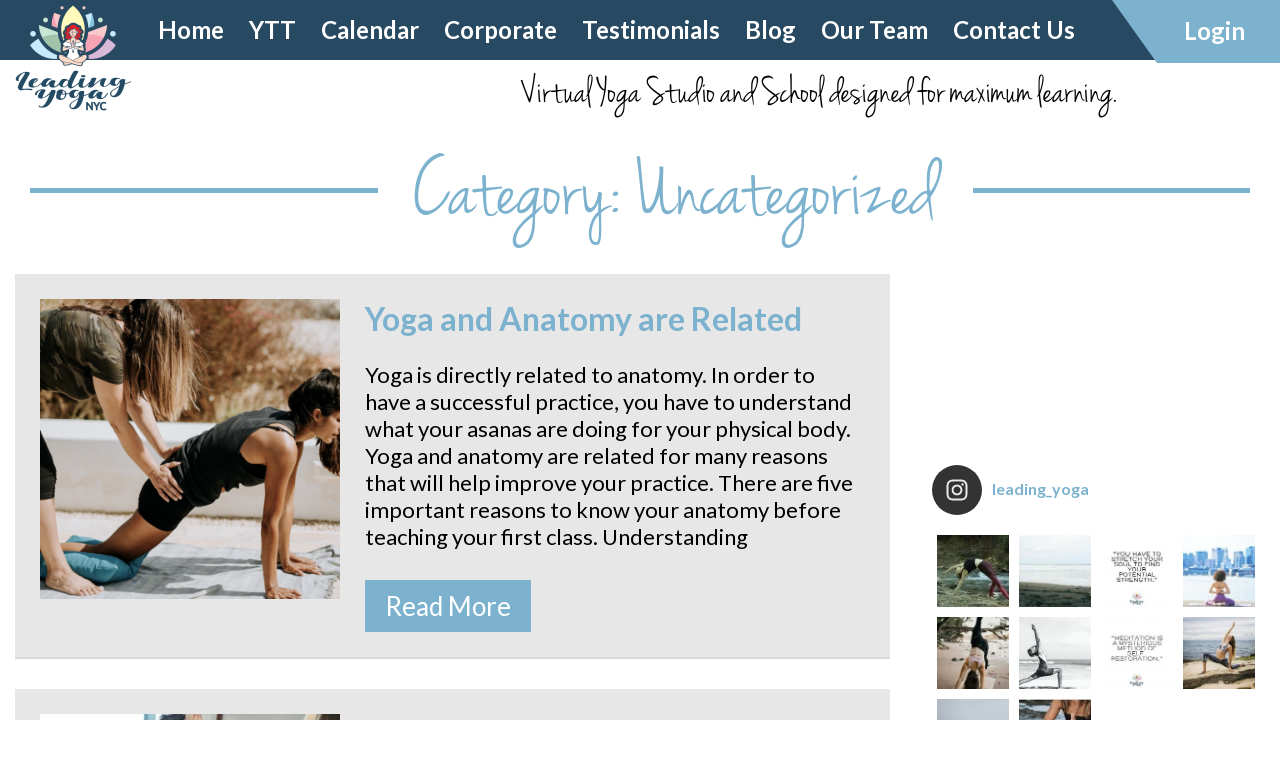

--- FILE ---
content_type: text/html; charset=UTF-8
request_url: https://leadingyoga.com/category/uncategorized/
body_size: 17900
content:
<!doctype html>
<html lang="en-US" prefix="og: http://ogp.me/ns# fb: http://ogp.me/ns/fb#">
<head>
	<meta charset="UTF-8">
	<meta name="viewport" content="width=device-width, initial-scale=1">
	<link rel="profile" href="http://gmpg.org/xfn/11">
 	<link rel="icon" href="https://leadingyoga.com/wp-content/uploads/2020/02/ICON.jpg" type="image/x-icon" />
<link href="https://fonts.googleapis.com/css?family=Lato:300,400,700,900" rel="stylesheet">
<link rel="stylesheet" type="text/css" href="https://leadingyoga.com/wp-content/themes/cdaclass/css/flexslider.css">
<link rel="stylesheet" type="text/css" href="https://leadingyoga.com/wp-content/themes/cdaclass/css/owl.carousel.css">
<link rel="stylesheet" type="text/css" href="https://leadingyoga.com/wp-content/themes/cdaclass/style.css">
<meta name='robots' content='index, follow, max-image-preview:large, max-snippet:-1, max-video-preview:-1' />

	<!-- This site is optimized with the Yoast SEO plugin v18.2 - https://yoast.com/wordpress/plugins/seo/ -->
	<title>Uncategorized Archives | Leading Yoga</title>
	<meta name="description" content="Yoga has been shown to be an effective treatment option for rheumatoid arthritis symptoms. Learn how yoga can help you manage your RA and improve your quality of life." />
	<link rel="canonical" href="https://leadingyoga.com/category/uncategorized/" />
	<link rel="next" href="https://leadingyoga.com/category/uncategorized/page/2/" />
	<meta property="og:locale" content="en_US" />
	<meta property="og:type" content="article" />
	<meta property="og:title" content="Uncategorized Archives | Leading Yoga" />
	<meta property="og:description" content="Yoga has been shown to be an effective treatment option for rheumatoid arthritis symptoms. Learn how yoga can help you manage your RA and improve your quality of life." />
	<meta property="og:url" content="https://leadingyoga.com/category/uncategorized/" />
	<meta property="og:site_name" content="Leading Yoga" />
	<meta property="og:image" content="https://leadingyoga.com/wp-content/uploads/2020/02/logo2.png" />
	<meta property="og:image:width" content="2917" />
	<meta property="og:image:height" content="2644" />
	<meta property="og:image:type" content="image/png" />
	<meta name="twitter:card" content="summary_large_image" />
	<meta name="twitter:site" content="@LeadingYoga" />
	<script type="application/ld+json" class="yoast-schema-graph">{"@context":"https://schema.org","@graph":[{"@type":"Organization","@id":"https://leadingyoga.com/#organization","name":"Leading Yoga","url":"https://leadingyoga.com/","sameAs":["http://www.facebook.com/LeadingYoga","https://www.instagram.com/leading_yoga","https://twitter.com/LeadingYoga"],"logo":{"@type":"ImageObject","@id":"https://leadingyoga.com/#logo","inLanguage":"en-US","url":"https://leadingyoga.com/wp-content/uploads/2020/02/logo3.png","contentUrl":"https://leadingyoga.com/wp-content/uploads/2020/02/logo3.png","width":117,"height":106,"caption":"Leading Yoga"},"image":{"@id":"https://leadingyoga.com/#logo"}},{"@type":"WebSite","@id":"https://leadingyoga.com/#website","url":"https://leadingyoga.com/","name":"Leading Yoga","description":"Leading Yoga","publisher":{"@id":"https://leadingyoga.com/#organization"},"potentialAction":[{"@type":"SearchAction","target":{"@type":"EntryPoint","urlTemplate":"https://leadingyoga.com/?s={search_term_string}"},"query-input":"required name=search_term_string"}],"inLanguage":"en-US"},{"@type":"CollectionPage","@id":"https://leadingyoga.com/category/uncategorized/#webpage","url":"https://leadingyoga.com/category/uncategorized/","name":"Uncategorized Archives | Leading Yoga","isPartOf":{"@id":"https://leadingyoga.com/#website"},"description":"Yoga has been shown to be an effective treatment option for rheumatoid arthritis symptoms. Learn how yoga can help you manage your RA and improve your quality of life.","breadcrumb":{"@id":"https://leadingyoga.com/category/uncategorized/#breadcrumb"},"inLanguage":"en-US","potentialAction":[{"@type":"ReadAction","target":["https://leadingyoga.com/category/uncategorized/"]}]},{"@type":"BreadcrumbList","@id":"https://leadingyoga.com/category/uncategorized/#breadcrumb","itemListElement":[{"@type":"ListItem","position":1,"name":"Home","item":"https://leadingyoga.com/"},{"@type":"ListItem","position":2,"name":"Uncategorized"}]}]}</script>
	<!-- / Yoast SEO plugin. -->


<link rel="alternate" type="application/rss+xml" title="Leading Yoga &raquo; Feed" href="https://leadingyoga.com/feed/" />
<link rel="alternate" type="application/rss+xml" title="Leading Yoga &raquo; Comments Feed" href="https://leadingyoga.com/comments/feed/" />
<link rel="alternate" type="application/rss+xml" title="Leading Yoga &raquo; Uncategorized Category Feed" href="https://leadingyoga.com/category/uncategorized/feed/" />
<script type="text/javascript">
window._wpemojiSettings = {"baseUrl":"https:\/\/s.w.org\/images\/core\/emoji\/14.0.0\/72x72\/","ext":".png","svgUrl":"https:\/\/s.w.org\/images\/core\/emoji\/14.0.0\/svg\/","svgExt":".svg","source":{"concatemoji":"https:\/\/leadingyoga.com\/wp-includes\/js\/wp-emoji-release.min.js?ver=6.1.1"}};
/*! This file is auto-generated */
!function(e,a,t){var n,r,o,i=a.createElement("canvas"),p=i.getContext&&i.getContext("2d");function s(e,t){var a=String.fromCharCode,e=(p.clearRect(0,0,i.width,i.height),p.fillText(a.apply(this,e),0,0),i.toDataURL());return p.clearRect(0,0,i.width,i.height),p.fillText(a.apply(this,t),0,0),e===i.toDataURL()}function c(e){var t=a.createElement("script");t.src=e,t.defer=t.type="text/javascript",a.getElementsByTagName("head")[0].appendChild(t)}for(o=Array("flag","emoji"),t.supports={everything:!0,everythingExceptFlag:!0},r=0;r<o.length;r++)t.supports[o[r]]=function(e){if(p&&p.fillText)switch(p.textBaseline="top",p.font="600 32px Arial",e){case"flag":return s([127987,65039,8205,9895,65039],[127987,65039,8203,9895,65039])?!1:!s([55356,56826,55356,56819],[55356,56826,8203,55356,56819])&&!s([55356,57332,56128,56423,56128,56418,56128,56421,56128,56430,56128,56423,56128,56447],[55356,57332,8203,56128,56423,8203,56128,56418,8203,56128,56421,8203,56128,56430,8203,56128,56423,8203,56128,56447]);case"emoji":return!s([129777,127995,8205,129778,127999],[129777,127995,8203,129778,127999])}return!1}(o[r]),t.supports.everything=t.supports.everything&&t.supports[o[r]],"flag"!==o[r]&&(t.supports.everythingExceptFlag=t.supports.everythingExceptFlag&&t.supports[o[r]]);t.supports.everythingExceptFlag=t.supports.everythingExceptFlag&&!t.supports.flag,t.DOMReady=!1,t.readyCallback=function(){t.DOMReady=!0},t.supports.everything||(n=function(){t.readyCallback()},a.addEventListener?(a.addEventListener("DOMContentLoaded",n,!1),e.addEventListener("load",n,!1)):(e.attachEvent("onload",n),a.attachEvent("onreadystatechange",function(){"complete"===a.readyState&&t.readyCallback()})),(e=t.source||{}).concatemoji?c(e.concatemoji):e.wpemoji&&e.twemoji&&(c(e.twemoji),c(e.wpemoji)))}(window,document,window._wpemojiSettings);
</script>
<style type="text/css">
img.wp-smiley,
img.emoji {
	display: inline !important;
	border: none !important;
	box-shadow: none !important;
	height: 1em !important;
	width: 1em !important;
	margin: 0 0.07em !important;
	vertical-align: -0.1em !important;
	background: none !important;
	padding: 0 !important;
}
</style>
	<link rel='stylesheet' id='formidable-css' href='https://leadingyoga.com/wp-content/plugins/formidable/css/formidableforms.css?ver=224400' type='text/css' media='all' />
<link rel='stylesheet' id='sbi_styles-css' href='https://leadingyoga.com/wp-content/plugins/instagram-feed/css/sbi-styles.min.css?ver=6.1' type='text/css' media='all' />
<link rel='stylesheet' id='wp-block-library-css' href='https://leadingyoga.com/wp-includes/css/dist/block-library/style.min.css?ver=6.1.1' type='text/css' media='all' />
<link rel='stylesheet' id='classic-theme-styles-css' href='https://leadingyoga.com/wp-includes/css/classic-themes.min.css?ver=1' type='text/css' media='all' />
<style id='global-styles-inline-css' type='text/css'>
body{--wp--preset--color--black: #000000;--wp--preset--color--cyan-bluish-gray: #abb8c3;--wp--preset--color--white: #ffffff;--wp--preset--color--pale-pink: #f78da7;--wp--preset--color--vivid-red: #cf2e2e;--wp--preset--color--luminous-vivid-orange: #ff6900;--wp--preset--color--luminous-vivid-amber: #fcb900;--wp--preset--color--light-green-cyan: #7bdcb5;--wp--preset--color--vivid-green-cyan: #00d084;--wp--preset--color--pale-cyan-blue: #8ed1fc;--wp--preset--color--vivid-cyan-blue: #0693e3;--wp--preset--color--vivid-purple: #9b51e0;--wp--preset--gradient--vivid-cyan-blue-to-vivid-purple: linear-gradient(135deg,rgba(6,147,227,1) 0%,rgb(155,81,224) 100%);--wp--preset--gradient--light-green-cyan-to-vivid-green-cyan: linear-gradient(135deg,rgb(122,220,180) 0%,rgb(0,208,130) 100%);--wp--preset--gradient--luminous-vivid-amber-to-luminous-vivid-orange: linear-gradient(135deg,rgba(252,185,0,1) 0%,rgba(255,105,0,1) 100%);--wp--preset--gradient--luminous-vivid-orange-to-vivid-red: linear-gradient(135deg,rgba(255,105,0,1) 0%,rgb(207,46,46) 100%);--wp--preset--gradient--very-light-gray-to-cyan-bluish-gray: linear-gradient(135deg,rgb(238,238,238) 0%,rgb(169,184,195) 100%);--wp--preset--gradient--cool-to-warm-spectrum: linear-gradient(135deg,rgb(74,234,220) 0%,rgb(151,120,209) 20%,rgb(207,42,186) 40%,rgb(238,44,130) 60%,rgb(251,105,98) 80%,rgb(254,248,76) 100%);--wp--preset--gradient--blush-light-purple: linear-gradient(135deg,rgb(255,206,236) 0%,rgb(152,150,240) 100%);--wp--preset--gradient--blush-bordeaux: linear-gradient(135deg,rgb(254,205,165) 0%,rgb(254,45,45) 50%,rgb(107,0,62) 100%);--wp--preset--gradient--luminous-dusk: linear-gradient(135deg,rgb(255,203,112) 0%,rgb(199,81,192) 50%,rgb(65,88,208) 100%);--wp--preset--gradient--pale-ocean: linear-gradient(135deg,rgb(255,245,203) 0%,rgb(182,227,212) 50%,rgb(51,167,181) 100%);--wp--preset--gradient--electric-grass: linear-gradient(135deg,rgb(202,248,128) 0%,rgb(113,206,126) 100%);--wp--preset--gradient--midnight: linear-gradient(135deg,rgb(2,3,129) 0%,rgb(40,116,252) 100%);--wp--preset--duotone--dark-grayscale: url('#wp-duotone-dark-grayscale');--wp--preset--duotone--grayscale: url('#wp-duotone-grayscale');--wp--preset--duotone--purple-yellow: url('#wp-duotone-purple-yellow');--wp--preset--duotone--blue-red: url('#wp-duotone-blue-red');--wp--preset--duotone--midnight: url('#wp-duotone-midnight');--wp--preset--duotone--magenta-yellow: url('#wp-duotone-magenta-yellow');--wp--preset--duotone--purple-green: url('#wp-duotone-purple-green');--wp--preset--duotone--blue-orange: url('#wp-duotone-blue-orange');--wp--preset--font-size--small: 13px;--wp--preset--font-size--medium: 20px;--wp--preset--font-size--large: 36px;--wp--preset--font-size--x-large: 42px;--wp--preset--spacing--20: 0.44rem;--wp--preset--spacing--30: 0.67rem;--wp--preset--spacing--40: 1rem;--wp--preset--spacing--50: 1.5rem;--wp--preset--spacing--60: 2.25rem;--wp--preset--spacing--70: 3.38rem;--wp--preset--spacing--80: 5.06rem;}:where(.is-layout-flex){gap: 0.5em;}body .is-layout-flow > .alignleft{float: left;margin-inline-start: 0;margin-inline-end: 2em;}body .is-layout-flow > .alignright{float: right;margin-inline-start: 2em;margin-inline-end: 0;}body .is-layout-flow > .aligncenter{margin-left: auto !important;margin-right: auto !important;}body .is-layout-constrained > .alignleft{float: left;margin-inline-start: 0;margin-inline-end: 2em;}body .is-layout-constrained > .alignright{float: right;margin-inline-start: 2em;margin-inline-end: 0;}body .is-layout-constrained > .aligncenter{margin-left: auto !important;margin-right: auto !important;}body .is-layout-constrained > :where(:not(.alignleft):not(.alignright):not(.alignfull)){max-width: var(--wp--style--global--content-size);margin-left: auto !important;margin-right: auto !important;}body .is-layout-constrained > .alignwide{max-width: var(--wp--style--global--wide-size);}body .is-layout-flex{display: flex;}body .is-layout-flex{flex-wrap: wrap;align-items: center;}body .is-layout-flex > *{margin: 0;}:where(.wp-block-columns.is-layout-flex){gap: 2em;}.has-black-color{color: var(--wp--preset--color--black) !important;}.has-cyan-bluish-gray-color{color: var(--wp--preset--color--cyan-bluish-gray) !important;}.has-white-color{color: var(--wp--preset--color--white) !important;}.has-pale-pink-color{color: var(--wp--preset--color--pale-pink) !important;}.has-vivid-red-color{color: var(--wp--preset--color--vivid-red) !important;}.has-luminous-vivid-orange-color{color: var(--wp--preset--color--luminous-vivid-orange) !important;}.has-luminous-vivid-amber-color{color: var(--wp--preset--color--luminous-vivid-amber) !important;}.has-light-green-cyan-color{color: var(--wp--preset--color--light-green-cyan) !important;}.has-vivid-green-cyan-color{color: var(--wp--preset--color--vivid-green-cyan) !important;}.has-pale-cyan-blue-color{color: var(--wp--preset--color--pale-cyan-blue) !important;}.has-vivid-cyan-blue-color{color: var(--wp--preset--color--vivid-cyan-blue) !important;}.has-vivid-purple-color{color: var(--wp--preset--color--vivid-purple) !important;}.has-black-background-color{background-color: var(--wp--preset--color--black) !important;}.has-cyan-bluish-gray-background-color{background-color: var(--wp--preset--color--cyan-bluish-gray) !important;}.has-white-background-color{background-color: var(--wp--preset--color--white) !important;}.has-pale-pink-background-color{background-color: var(--wp--preset--color--pale-pink) !important;}.has-vivid-red-background-color{background-color: var(--wp--preset--color--vivid-red) !important;}.has-luminous-vivid-orange-background-color{background-color: var(--wp--preset--color--luminous-vivid-orange) !important;}.has-luminous-vivid-amber-background-color{background-color: var(--wp--preset--color--luminous-vivid-amber) !important;}.has-light-green-cyan-background-color{background-color: var(--wp--preset--color--light-green-cyan) !important;}.has-vivid-green-cyan-background-color{background-color: var(--wp--preset--color--vivid-green-cyan) !important;}.has-pale-cyan-blue-background-color{background-color: var(--wp--preset--color--pale-cyan-blue) !important;}.has-vivid-cyan-blue-background-color{background-color: var(--wp--preset--color--vivid-cyan-blue) !important;}.has-vivid-purple-background-color{background-color: var(--wp--preset--color--vivid-purple) !important;}.has-black-border-color{border-color: var(--wp--preset--color--black) !important;}.has-cyan-bluish-gray-border-color{border-color: var(--wp--preset--color--cyan-bluish-gray) !important;}.has-white-border-color{border-color: var(--wp--preset--color--white) !important;}.has-pale-pink-border-color{border-color: var(--wp--preset--color--pale-pink) !important;}.has-vivid-red-border-color{border-color: var(--wp--preset--color--vivid-red) !important;}.has-luminous-vivid-orange-border-color{border-color: var(--wp--preset--color--luminous-vivid-orange) !important;}.has-luminous-vivid-amber-border-color{border-color: var(--wp--preset--color--luminous-vivid-amber) !important;}.has-light-green-cyan-border-color{border-color: var(--wp--preset--color--light-green-cyan) !important;}.has-vivid-green-cyan-border-color{border-color: var(--wp--preset--color--vivid-green-cyan) !important;}.has-pale-cyan-blue-border-color{border-color: var(--wp--preset--color--pale-cyan-blue) !important;}.has-vivid-cyan-blue-border-color{border-color: var(--wp--preset--color--vivid-cyan-blue) !important;}.has-vivid-purple-border-color{border-color: var(--wp--preset--color--vivid-purple) !important;}.has-vivid-cyan-blue-to-vivid-purple-gradient-background{background: var(--wp--preset--gradient--vivid-cyan-blue-to-vivid-purple) !important;}.has-light-green-cyan-to-vivid-green-cyan-gradient-background{background: var(--wp--preset--gradient--light-green-cyan-to-vivid-green-cyan) !important;}.has-luminous-vivid-amber-to-luminous-vivid-orange-gradient-background{background: var(--wp--preset--gradient--luminous-vivid-amber-to-luminous-vivid-orange) !important;}.has-luminous-vivid-orange-to-vivid-red-gradient-background{background: var(--wp--preset--gradient--luminous-vivid-orange-to-vivid-red) !important;}.has-very-light-gray-to-cyan-bluish-gray-gradient-background{background: var(--wp--preset--gradient--very-light-gray-to-cyan-bluish-gray) !important;}.has-cool-to-warm-spectrum-gradient-background{background: var(--wp--preset--gradient--cool-to-warm-spectrum) !important;}.has-blush-light-purple-gradient-background{background: var(--wp--preset--gradient--blush-light-purple) !important;}.has-blush-bordeaux-gradient-background{background: var(--wp--preset--gradient--blush-bordeaux) !important;}.has-luminous-dusk-gradient-background{background: var(--wp--preset--gradient--luminous-dusk) !important;}.has-pale-ocean-gradient-background{background: var(--wp--preset--gradient--pale-ocean) !important;}.has-electric-grass-gradient-background{background: var(--wp--preset--gradient--electric-grass) !important;}.has-midnight-gradient-background{background: var(--wp--preset--gradient--midnight) !important;}.has-small-font-size{font-size: var(--wp--preset--font-size--small) !important;}.has-medium-font-size{font-size: var(--wp--preset--font-size--medium) !important;}.has-large-font-size{font-size: var(--wp--preset--font-size--large) !important;}.has-x-large-font-size{font-size: var(--wp--preset--font-size--x-large) !important;}
.wp-block-navigation a:where(:not(.wp-element-button)){color: inherit;}
:where(.wp-block-columns.is-layout-flex){gap: 2em;}
.wp-block-pullquote{font-size: 1.5em;line-height: 1.6;}
</style>
<link rel='stylesheet' id='cdaclass-style-css' href='https://leadingyoga.com/wp-content/themes/cdaclass/style.css?ver=6.1.1' type='text/css' media='all' />
<script type='text/javascript' src='https://leadingyoga.com/wp-includes/js/jquery/jquery.min.js?ver=3.6.1' id='jquery-core-js'></script>
<script type='text/javascript' src='https://leadingyoga.com/wp-includes/js/jquery/jquery-migrate.min.js?ver=3.3.2' id='jquery-migrate-js'></script>
<link rel="https://api.w.org/" href="https://leadingyoga.com/wp-json/" /><link rel="alternate" type="application/json" href="https://leadingyoga.com/wp-json/wp/v2/categories/1" /><link rel="EditURI" type="application/rsd+xml" title="RSD" href="https://leadingyoga.com/xmlrpc.php?rsd" />
<link rel="wlwmanifest" type="application/wlwmanifest+xml" href="https://leadingyoga.com/wp-includes/wlwmanifest.xml" />
<meta name="generator" content="WordPress 6.1.1" />
<meta name="generator" content="Site Kit by Google 1.92.0" /><!-- Global site tag (gtag.js) - Google Ads: 10834746523 -->
<script async src="https://www.googletagmanager.com/gtag/js?id=AW-10834746523"></script>
<script>
  window.dataLayer = window.dataLayer || [];
  function gtag(){dataLayer.push(arguments);}
  gtag('js', new Date());

  gtag('config', 'AW-10834746523');
</script>
<meta name="framework" content="Redux 4.3.9" /><script type="text/javascript">document.documentElement.className += " js";</script>

<!-- START - Open Graph and Twitter Card Tags 3.1.2 -->
 <!-- Facebook Open Graph -->
  <meta property="og:title" content="Uncategorized"/>
  <meta property="og:url" content="https://leadingyoga.com/category/uncategorized/"/>
  <meta property="og:image" content="http://leadingyoga.com/logo.jpg"/>
  <meta property="og:image:url" content="http://leadingyoga.com/logo.jpg"/>
 <!-- Google+ / Schema.org -->
  <meta itemprop="name" content="Uncategorized"/>
  <meta itemprop="headline" content="Uncategorized"/>
  <meta itemprop="description" content="Leading Yoga"/>
  <meta itemprop="image" content="http://leadingyoga.com/logo.jpg"/>
 <!-- Twitter Cards -->
  <meta name="twitter:title" content="Uncategorized"/>
  <meta name="twitter:url" content="https://leadingyoga.com/category/uncategorized/"/>
  <meta name="twitter:description" content="Leading Yoga"/>
  <meta name="twitter:image" content="http://leadingyoga.com/logo.jpg"/>
  <meta name="twitter:card" content="summary_large_image"/>
 <!-- SEO -->
 <!-- Misc. tags -->
 <!-- is_category -->
<!-- END - Open Graph and Twitter Card Tags 3.1.2 -->
	
<script>
  (function(i,s,o,g,r,a,m){i['GoogleAnalyticsObject']=r;i[r]=i[r]||function(){
  (i[r].q=i[r].q||[]).push(arguments)},i[r].l=1*new Date();a=s.createElement(o),
  m=s.getElementsByTagName(o)[0];a.async=1;a.src=g;m.parentNode.insertBefore(a,m)
  })(window,document,'script','https://www.google-analytics.com/analytics.js','ga');

  ga('create', 'UA-669760-1', 'auto');
  ga('send', 'pageview');
</script>	
</head>
<body class="archive category category-uncategorized category-1 hfeed">

<header class="site-header">

	<div class="login-main">
		<div class="wrapper">
			<div class="login-box">
				<a href="http://leadingyoga.com/login">Login</a>
			</div>
		</div>
	</div>
	
	<div class="head-top">
		<div class="wrapper">
			<div class="top-menu">	
                <div class="main-menu">
				<nav class="nav sidenav" id="mySidenav" role="navigation">
                	<a href="javascript:void(0)" class="closebtn" onClick="closeNav()">&times;</a>
					<ul>
						<div class="menu-top_header_menu-container"><ul id="top_header_menu" class="menu"><li id="menu-item-85" class="menu-item menu-item-type-post_type menu-item-object-page menu-item-home menu-item-85"><a href="https://leadingyoga.com/">Home</a></li>
<li id="menu-item-86" class="menu-item menu-item-type-post_type menu-item-object-page menu-item-86"><a href="https://leadingyoga.com/ytt/">YTT</a></li>
<li id="menu-item-887" class="menu-item menu-item-type-post_type menu-item-object-page menu-item-887"><a href="https://leadingyoga.com/calendar/">Calendar</a></li>
<li id="menu-item-644" class="menu-item menu-item-type-post_type menu-item-object-page menu-item-644"><a href="https://leadingyoga.com/events/">Corporate</a></li>
<li id="menu-item-92" class="menu-item menu-item-type-post_type menu-item-object-page menu-item-92"><a href="https://leadingyoga.com/testimonials/">Testimonials</a></li>
<li id="menu-item-225" class="menu-item menu-item-type-post_type menu-item-object-page current_page_parent menu-item-225"><a href="https://leadingyoga.com/blog/">Blog</a></li>
<li id="menu-item-708" class="menu-item menu-item-type-post_type menu-item-object-page menu-item-708"><a href="https://leadingyoga.com/our-team/">Our Team</a></li>
<li id="menu-item-88" class="menu-item menu-item-type-post_type menu-item-object-page menu-item-88"><a href="https://leadingyoga.com/contact-us/">Contact Us</a></li>
</ul></div>					</ul>
				</nav>
			</div>
			            </div>
		</div>
	</div>
	<div class="head-bottom">
		<div class="wrapper">
            <div class="logo">
																<a href="https://leadingyoga.com">
							<img src="https://leadingyoga.com/wp-content/uploads/2020/02/logo3.png" alt="Leading Yoga Logo" />  
						</a>
					            </div>
            <div class="mob-nav" onClick="openNav()">
                <span></span>
                <span></span>
                <span></span>
            </div>
            <div class="tagline">
													<p>Virtual Yoga Studio and School designed for maximum learning.</p>
				            </div>
		</div>
	</div>
</header>

					<section class="page-title">
                <div class="wrapper">
                    <h1><h1 class="page-title">Category: <span>Uncategorized</span></h1></h1>
                </div>
            </section>			

	<div class="middle-full">
    <div class="wrapper">
    			<div class="side-lh">
					                    <article id="post-1038" class="post-1038 post type-post status-publish format-standard has-post-thumbnail hentry category-uncategorized" >
                    
                    
                                                        <div class="blog-thumb">
                               <img width="360" height="360" src="https://leadingyoga.com/wp-content/uploads/2022/12/Screenshot-2022-12-12-at-11.40.52-AM-360x360.png" class="attachment-blogpost-thumb size-blogpost-thumb wp-post-image" alt="Yoga and Anatomy are Related" decoding="async" srcset="https://leadingyoga.com/wp-content/uploads/2022/12/Screenshot-2022-12-12-at-11.40.52-AM-360x360.png 360w, https://leadingyoga.com/wp-content/uploads/2022/12/Screenshot-2022-12-12-at-11.40.52-AM-150x150.png 150w" sizes="(max-width: 360px) 100vw, 360px" />                           </div>
                               <div class="blog-text">
                                          
                            
                                <h2 class="entry-title"><a href="https://leadingyoga.com/yoga_and_anatomy_are_related/" rel="bookmark">Yoga and Anatomy are Related</a></h2>                                 <p>Yoga is directly related to anatomy. In order to have a successful practice, you have to understand what your asanas are doing for your physical body. Yoga and anatomy are related for many reasons that will help improve your practice. There are five important reasons to know your anatomy before teaching your first class. Understanding</p>
                                <div class="read-moreblog">
                                    <a href="https://leadingyoga.com/yoga_and_anatomy_are_related/">Read More</a>
                                </div>
                            
                            </div>
                
                	</article >
				

					                    <article id="post-979" class="post-979 post type-post status-publish format-standard has-post-thumbnail hentry category-lesson-planning category-professional-development category-professionalism category-uncategorized category-yoga-journey category-ytt" >
                    
                    
                                                        <div class="blog-thumb">
                               <img width="360" height="360" src="https://leadingyoga.com/wp-content/uploads/2022/06/Photo-by-Antonika-Chanel-360x360.jpg" class="attachment-blogpost-thumb size-blogpost-thumb wp-post-image" alt="Become a Great Yoga Instructor" decoding="async" loading="lazy" srcset="https://leadingyoga.com/wp-content/uploads/2022/06/Photo-by-Antonika-Chanel-360x360.jpg 360w, https://leadingyoga.com/wp-content/uploads/2022/06/Photo-by-Antonika-Chanel-150x150.jpg 150w" sizes="(max-width: 360px) 100vw, 360px" />                           </div>
                               <div class="blog-text">
                                          
                            
                                <h2 class="entry-title"><a href="https://leadingyoga.com/become_a_great_yoga_instructor/" rel="bookmark">How to Become a Great Yoga Instructor</a></h2>                                 <p>It is crucial to create a sample lesson plan before starting as a new yoga instructor so you can see where your class will go from start to finish. This should include what postures you want to cover, approximate timing, the name of each posture, and anything else you want to cover during the session.</p>
                                <div class="read-moreblog">
                                    <a href="https://leadingyoga.com/become_a_great_yoga_instructor/">Read More</a>
                                </div>
                            
                            </div>
                
                	</article >
				

					                    <article id="post-883" class="post-883 post type-post status-publish format-standard has-post-thumbnail hentry category-uncategorized category-vinyasa-krama tag-vinyasa-krama tag-yoga" >
                    
                    
                                                        <div class="blog-thumb">
                               <img width="360" height="360" src="https://leadingyoga.com/wp-content/uploads/2020/02/image0-1-360x360.jpeg" class="attachment-blogpost-thumb size-blogpost-thumb wp-post-image" alt="VInyasa Krama" decoding="async" loading="lazy" srcset="https://leadingyoga.com/wp-content/uploads/2020/02/image0-1-360x360.jpeg 360w, https://leadingyoga.com/wp-content/uploads/2020/02/image0-1-150x150.jpeg 150w" sizes="(max-width: 360px) 100vw, 360px" />                           </div>
                               <div class="blog-text">
                                          
                            
                                <h2 class="entry-title"><a href="https://leadingyoga.com/vinyasa-krama/" rel="bookmark">Vinyasa Krama</a></h2>                                 <p>Vinyasa Krama is the Sanskrit term for a step-by-step progression to a goal. Since we are talking about physical yoga practice, the goal is a complex or advanced asana (posture). We can think of this as the “goal pose”. It usually involves warming up and preparing specific muscles and breathing to achieve them and sustain</p>
                                <div class="read-moreblog">
                                    <a href="https://leadingyoga.com/vinyasa-krama/">Read More</a>
                                </div>
                            
                            </div>
                
                	</article >
				

					                    <article id="post-881" class="post-881 post type-post status-publish format-standard has-post-thumbnail hentry category-uncategorized" >
                    
                    
                                                        <div class="blog-thumb">
                               <img width="360" height="360" src="https://leadingyoga.com/wp-content/uploads/2021/02/pexels-koolshooters-6246588-360x360.jpg" class="attachment-blogpost-thumb size-blogpost-thumb wp-post-image" alt="ayurveda and balance" decoding="async" loading="lazy" srcset="https://leadingyoga.com/wp-content/uploads/2021/02/pexels-koolshooters-6246588-360x360.jpg 360w, https://leadingyoga.com/wp-content/uploads/2021/02/pexels-koolshooters-6246588-150x150.jpg 150w" sizes="(max-width: 360px) 100vw, 360px" />                           </div>
                               <div class="blog-text">
                                          
                            
                                <h2 class="entry-title"><a href="https://leadingyoga.com/ayurveda-and-balance/" rel="bookmark">Ayurveda and Balance</a></h2>                                 <p>Ayurveda translates into the science of life. It is a 6,000-year-old ancient system from India that holds the keys to finding balance and health in our modern world. The practice of ayurveda is complex, but its tenets are very simple. Within every living thing, the five elements (water, earth, air, ether, fire) are present, creating</p>
                                <div class="read-moreblog">
                                    <a href="https://leadingyoga.com/ayurveda-and-balance/">Read More</a>
                                </div>
                            
                            </div>
                
                	</article >
				

					                    <article id="post-879" class="post-879 post type-post status-publish format-standard has-post-thumbnail hentry category-uncategorized" >
                    
                    
                                                        <div class="blog-thumb">
                               <img width="360" height="360" src="https://leadingyoga.com/wp-content/uploads/2020/06/IMG_1961-360x360.jpg" class="attachment-blogpost-thumb size-blogpost-thumb wp-post-image" alt="" decoding="async" loading="lazy" srcset="https://leadingyoga.com/wp-content/uploads/2020/06/IMG_1961-360x360.jpg 360w, https://leadingyoga.com/wp-content/uploads/2020/06/IMG_1961-150x150.jpg 150w" sizes="(max-width: 360px) 100vw, 360px" />                           </div>
                               <div class="blog-text">
                                          
                            
                                <h2 class="entry-title"><a href="https://leadingyoga.com/power-of-giving/" rel="bookmark">Power of Giving</a></h2>                                 <p>According to NIH, the power of giving has proven to reduce stress and increase longevity. A dedicated yoga practice, moments of mindfulness, a sweet pause can gift you a more relaxing holiday season.&nbsp;&nbsp;Tis’ the season to show gratitude for your yoga practice and take the practice off the mat even further and share with others.&nbsp;</p>
                                <div class="read-moreblog">
                                    <a href="https://leadingyoga.com/power-of-giving/">Read More</a>
                                </div>
                            
                            </div>
                
                	</article >
				

					                    <article id="post-876" class="post-876 post type-post status-publish format-standard has-post-thumbnail hentry category-uncategorized" >
                    
                    
                                                        <div class="blog-thumb">
                               <img width="360" height="360" src="https://leadingyoga.com/wp-content/uploads/2020/09/IMG_20190321_204227_347-360x360.jpg" class="attachment-blogpost-thumb size-blogpost-thumb wp-post-image" alt="" decoding="async" loading="lazy" srcset="https://leadingyoga.com/wp-content/uploads/2020/09/IMG_20190321_204227_347-360x360.jpg 360w, https://leadingyoga.com/wp-content/uploads/2020/09/IMG_20190321_204227_347-300x300.jpg 300w, https://leadingyoga.com/wp-content/uploads/2020/09/IMG_20190321_204227_347-1024x1024.jpg 1024w, https://leadingyoga.com/wp-content/uploads/2020/09/IMG_20190321_204227_347-150x150.jpg 150w, https://leadingyoga.com/wp-content/uploads/2020/09/IMG_20190321_204227_347-768x768.jpg 768w, https://leadingyoga.com/wp-content/uploads/2020/09/IMG_20190321_204227_347.jpg 1080w" sizes="(max-width: 360px) 100vw, 360px" />                           </div>
                               <div class="blog-text">
                                          
                            
                                <h2 class="entry-title"><a href="https://leadingyoga.com/mental-resilience/" rel="bookmark">Mental Resilience</a></h2>                                 <p>Written by: Katrin Mersch This year 2020 is really a challenge, even for the most optimistic people. The pandemic adds to normal stress and triggers uncertainty, aimlessness, fear and anger in us. “Stress is a condition in which the mind and body feel under attack and which, when it becomes chronic, makes us feel helpless.</p>
                                <div class="read-moreblog">
                                    <a href="https://leadingyoga.com/mental-resilience/">Read More</a>
                                </div>
                            
                            </div>
                
                	</article >
				

					                    <article id="post-871" class="post-871 post type-post status-publish format-standard has-post-thumbnail hentry category-uncategorized" >
                    
                    
                                                        <div class="blog-thumb">
                               <img width="360" height="360" src="https://leadingyoga.com/wp-content/uploads/2020/03/Katrin_Mersch_Headshot_2020-1-360x360.jpg" class="attachment-blogpost-thumb size-blogpost-thumb wp-post-image" alt="" decoding="async" loading="lazy" srcset="https://leadingyoga.com/wp-content/uploads/2020/03/Katrin_Mersch_Headshot_2020-1-360x360.jpg 360w, https://leadingyoga.com/wp-content/uploads/2020/03/Katrin_Mersch_Headshot_2020-1-150x150.jpg 150w" sizes="(max-width: 360px) 100vw, 360px" />                           </div>
                               <div class="blog-text">
                                          
                            
                                <h2 class="entry-title"><a href="https://leadingyoga.com/making-decisions-isnt-always-easy/" rel="bookmark">Making decisions&#8230;isn’t always easy</a></h2>                                 <p>Written by: Katrin Mersch Often we are overwhelmed by the abundance of choices in our lives. There is so much of everything that it is difficult for us to decide. In addition, there are doubts as to whether it was the right choice or whether we will regret it later. And sometimes we should decide</p>
                                <div class="read-moreblog">
                                    <a href="https://leadingyoga.com/making-decisions-isnt-always-easy/">Read More</a>
                                </div>
                            
                            </div>
                
                	</article >
				

					                    <article id="post-847" class="post-847 post type-post status-publish format-standard has-post-thumbnail hentry category-balance category-pranayama category-uncategorized category-yoga-journey" >
                    
                    
                                                        <div class="blog-thumb">
                               <img width="360" height="360" src="https://leadingyoga.com/wp-content/uploads/2020/02/image0-1-360x360.jpeg" class="attachment-blogpost-thumb size-blogpost-thumb wp-post-image" alt="VInyasa Krama" decoding="async" loading="lazy" srcset="https://leadingyoga.com/wp-content/uploads/2020/02/image0-1-360x360.jpeg 360w, https://leadingyoga.com/wp-content/uploads/2020/02/image0-1-150x150.jpeg 150w" sizes="(max-width: 360px) 100vw, 360px" />                           </div>
                               <div class="blog-text">
                                          
                            
                                <h2 class="entry-title"><a href="https://leadingyoga.com/cooling-breathing-for-hot-days/" rel="bookmark">Cooling breathing for Hot days</a></h2>                                 <p>Sheetali Pranayama, AKA Cooling Breath is a breathing practice that very effectively cools not only the body but also has a calming cooling effect on the mind and the emotions. Sheetali comes from the Sanskrit root ​sheet​, which means “cold” or “frigid.” Interestingly enough, this pranayama also kindles the digestive fire. I find my practice</p>
                                <div class="read-moreblog">
                                    <a href="https://leadingyoga.com/cooling-breathing-for-hot-days/">Read More</a>
                                </div>
                            
                            </div>
                
                	</article >
				

					                    <article id="post-828" class="post-828 post type-post status-publish format-standard has-post-thumbnail hentry category-uncategorized" >
                    
                    
                                                        <div class="blog-thumb">
                               <img width="360" height="360" src="https://leadingyoga.com/wp-content/uploads/2020/04/IMG_7815-360x360.jpg" class="attachment-blogpost-thumb size-blogpost-thumb wp-post-image" alt="" decoding="async" loading="lazy" srcset="https://leadingyoga.com/wp-content/uploads/2020/04/IMG_7815-360x360.jpg 360w, https://leadingyoga.com/wp-content/uploads/2020/04/IMG_7815-150x150.jpg 150w" sizes="(max-width: 360px) 100vw, 360px" />                           </div>
                               <div class="blog-text">
                                          
                            
                                <h2 class="entry-title"><a href="https://leadingyoga.com/teaching-children-yoga/" rel="bookmark">Teaching Children Yoga</a></h2>                                 <p>Written by: Jennifer Smeddy Young children are so impressionable and eager to learn. In this challenging time with Covid-19 where children are not as able to interact with one another face to face it is a time to introduce yoga to their daily routine. Just like for adults, the practice of yoga helps to calm</p>
                                <div class="read-moreblog">
                                    <a href="https://leadingyoga.com/teaching-children-yoga/">Read More</a>
                                </div>
                            
                            </div>
                
                	</article >
				

					                    <article id="post-825" class="post-825 post type-post status-publish format-standard hentry category-uncategorized" >
                    
                    
                             
                          <div class="blog-text full">
                                          
                            
                                <h2 class="entry-title"><a href="https://leadingyoga.com/exploring-the-energetic-effects-of-practice-brahmana-langhana-and-samana/" rel="bookmark">Exploring the energetic Effects of Practice &#8211; BRAHMANA, LANGHANA, and SAMANA</a></h2>                                 <p>Written by: Anupam Raman&nbsp; The tools of yoga can be divided into three energetic principles. First, there is expansion (brahmana). Second, there’s reduction (langhana). Third, there is balance (samana). We have all worked with these within our yoga practice. To distinguish them, let’s look at their qualities. BRAHMANA LANGHANA SAMANA To Energize To reduce Promotes</p>
                                <div class="read-moreblog">
                                    <a href="https://leadingyoga.com/exploring-the-energetic-effects-of-practice-brahmana-langhana-and-samana/">Read More</a>
                                </div>
                            
                            </div>
                
                	</article >
				

						
                        <div class="pagination">
                            <span aria-current="page" class="page-numbers current">1</span>
<a class="page-numbers" href="https://leadingyoga.com/category/uncategorized/page/2/">2</a>
<a class="next page-numbers" href="https://leadingyoga.com/category/uncategorized/page/2/">Next &raquo;</a>                        </div> 
                                    </div>
                <div class="sidebar-rh">
                	
<aside id="secondary" class="widget-area">
	<section id="text-2" class="widget widget_text">			<div class="textwidget"><p><iframe loading="lazy" style="border: none; overflow: hidden;" src="https://www.facebook.com/plugins/page.php?href=https%3A%2F%2Fwww.facebook.com%2FLeadingyoga-%2F&amp;tabs=timeline&amp;width=340&amp;height=500&amp;small_header=false&amp;adapt_container_width=true&amp;hide_cover=false&amp;show_facepile=false&amp;appId" frameborder="0" scrolling="no"></iframe></p>
</div>
		</section><section id="text-3" class="widget widget_text">			<div class="textwidget">
<div id="sb_instagram"  class="sbi sbi_mob_col_1 sbi_tab_col_2 sbi_col_4 sbi_width_resp" style="padding-bottom: 10px;width: 100%;" data-feedid="sbi_17841427176586841#10"  data-res="auto" data-cols="4" data-colsmobile="1" data-colstablet="2" data-num="10" data-nummobile="" data-shortcode-atts="{}"  data-postid="" data-locatornonce="e912a9e884" data-sbi-flags="favorLocal">
	<div class="sb_instagram_header  sbi_no_avatar"  style="padding: 5px; margin-bottom: 10px;padding-bottom: 0;" >
	<a href="https://www.instagram.com/leading_yoga/" target="_blank" rel="nofollow noopener" title="@leading_yoga" class="sbi_header_link">
		<div class="sbi_header_text sbi_no_bio">
			
			<h3>leading_yoga</h3>
					</div>

					<div class="sbi_header_img">
													<div class="sbi_header_hashtag_icon"  ><svg class="sbi_new_logo fa-instagram fa-w-14" aria-hidden="true" data-fa-processed="" aria-label="Instagram" data-prefix="fab" data-icon="instagram" role="img" viewBox="0 0 448 512">
	                <path fill="currentColor" d="M224.1 141c-63.6 0-114.9 51.3-114.9 114.9s51.3 114.9 114.9 114.9S339 319.5 339 255.9 287.7 141 224.1 141zm0 189.6c-41.1 0-74.7-33.5-74.7-74.7s33.5-74.7 74.7-74.7 74.7 33.5 74.7 74.7-33.6 74.7-74.7 74.7zm146.4-194.3c0 14.9-12 26.8-26.8 26.8-14.9 0-26.8-12-26.8-26.8s12-26.8 26.8-26.8 26.8 12 26.8 26.8zm76.1 27.2c-1.7-35.9-9.9-67.7-36.2-93.9-26.2-26.2-58-34.4-93.9-36.2-37-2.1-147.9-2.1-184.9 0-35.8 1.7-67.6 9.9-93.9 36.1s-34.4 58-36.2 93.9c-2.1 37-2.1 147.9 0 184.9 1.7 35.9 9.9 67.7 36.2 93.9s58 34.4 93.9 36.2c37 2.1 147.9 2.1 184.9 0 35.9-1.7 67.7-9.9 93.9-36.2 26.2-26.2 34.4-58 36.2-93.9 2.1-37 2.1-147.8 0-184.8zM398.8 388c-7.8 19.6-22.9 34.7-42.6 42.6-29.5 11.7-99.5 9-132.1 9s-102.7 2.6-132.1-9c-19.6-7.8-34.7-22.9-42.6-42.6-11.7-29.5-9-99.5-9-132.1s-2.6-102.7 9-132.1c7.8-19.6 22.9-34.7 42.6-42.6 29.5-11.7 99.5-9 132.1-9s102.7-2.6 132.1 9c19.6 7.8 34.7 22.9 42.6 42.6 11.7 29.5 9 99.5 9 132.1s2.7 102.7-9 132.1z"></path>
	            </svg></div>
							</div>
		
	</a>
</div>

    <div id="sbi_images"  style="padding: 5px;">
		<div class="sbi_item sbi_type_image sbi_new sbi_transition" id="sbi_17980709285154341" data-date="1684251917">
    <div class="sbi_photo_wrap">
        <a class="sbi_photo" href="https://www.instagram.com/p/CsTz0z_M9qM/" target="_blank" rel="noopener nofollow" data-full-res="https://scontent.cdninstagram.com/v/t51.2885-15/347061078_581256017167922_4786247826162623198_n.jpg?_nc_cat=111&#038;ccb=1-7&#038;_nc_sid=8ae9d6&#038;_nc_ohc=JM1Ov2LXXmAAX8t1ac0&#038;_nc_ht=scontent.cdninstagram.com&#038;edm=ANo9K5cEAAAA&#038;oh=00_AfCTC6BTQYrU-eze0-qhPVxkrwDd9lJbegM4PsI7jEVMHQ&#038;oe=64739348" data-img-src-set="{&quot;d&quot;:&quot;https:\/\/scontent.cdninstagram.com\/v\/t51.2885-15\/347061078_581256017167922_4786247826162623198_n.jpg?_nc_cat=111&amp;ccb=1-7&amp;_nc_sid=8ae9d6&amp;_nc_ohc=JM1Ov2LXXmAAX8t1ac0&amp;_nc_ht=scontent.cdninstagram.com&amp;edm=ANo9K5cEAAAA&amp;oh=00_AfCTC6BTQYrU-eze0-qhPVxkrwDd9lJbegM4PsI7jEVMHQ&amp;oe=64739348&quot;,&quot;150&quot;:&quot;https:\/\/scontent.cdninstagram.com\/v\/t51.2885-15\/347061078_581256017167922_4786247826162623198_n.jpg?_nc_cat=111&amp;ccb=1-7&amp;_nc_sid=8ae9d6&amp;_nc_ohc=JM1Ov2LXXmAAX8t1ac0&amp;_nc_ht=scontent.cdninstagram.com&amp;edm=ANo9K5cEAAAA&amp;oh=00_AfCTC6BTQYrU-eze0-qhPVxkrwDd9lJbegM4PsI7jEVMHQ&amp;oe=64739348&quot;,&quot;320&quot;:&quot;https:\/\/scontent.cdninstagram.com\/v\/t51.2885-15\/347061078_581256017167922_4786247826162623198_n.jpg?_nc_cat=111&amp;ccb=1-7&amp;_nc_sid=8ae9d6&amp;_nc_ohc=JM1Ov2LXXmAAX8t1ac0&amp;_nc_ht=scontent.cdninstagram.com&amp;edm=ANo9K5cEAAAA&amp;oh=00_AfCTC6BTQYrU-eze0-qhPVxkrwDd9lJbegM4PsI7jEVMHQ&amp;oe=64739348&quot;,&quot;640&quot;:&quot;https:\/\/scontent.cdninstagram.com\/v\/t51.2885-15\/347061078_581256017167922_4786247826162623198_n.jpg?_nc_cat=111&amp;ccb=1-7&amp;_nc_sid=8ae9d6&amp;_nc_ohc=JM1Ov2LXXmAAX8t1ac0&amp;_nc_ht=scontent.cdninstagram.com&amp;edm=ANo9K5cEAAAA&amp;oh=00_AfCTC6BTQYrU-eze0-qhPVxkrwDd9lJbegM4PsI7jEVMHQ&amp;oe=64739348&quot;}">
            <span class="sbi-screenreader">&quot;When you listen to yourself, everything comes nat</span>
            	                    <img src="https://leadingyoga.com/wp-content/plugins/instagram-feed/img/placeholder.png" alt="&quot;When you listen to yourself, everything comes naturally. It comes from inside, like a kind of will to do something. Try to be sensitive. That is yoga.&quot;
Check out our virtual classes
5/16 - Mandala Meditative Drawing
5/17 - Restorative Flow Yoga, Hatha Yoga Level II, Slow Flow Hatha Yoga
5/18 - Yin Yoga
5/19 - Chair Stretching Class
5/20 - Mommy and Me Yoga, Vinyasa Flow Yoga
5/21 - Zumba, Mindful Meditation
5/22 - Virtual Mindful Meditation and Journaling, Power Vinyasa Flow Yoga
https://leadingyoga.com/calendar/ 
Use code 025 to get a one-month membership with unlimited free classes for just $25! 
.
.
.
#yogalife #yogainspiration  #yogalove #yogajourney #yogapractice #yogacommunity #yogafit #yogateacher #yogachallenge #yogaeveryday #yogachallenge #yogaprogress #yogagoals #yogastrong">
        </a>
    </div>
</div><div class="sbi_item sbi_type_image sbi_new sbi_transition" id="sbi_17866274030921778" data-date="1684155916">
    <div class="sbi_photo_wrap">
        <a class="sbi_photo" href="https://www.instagram.com/p/CsQ8t5aOBuO/" target="_blank" rel="noopener nofollow" data-full-res="https://scontent.cdninstagram.com/v/t51.2885-15/346927593_992995128531064_1359620858523722352_n.jpg?_nc_cat=106&#038;ccb=1-7&#038;_nc_sid=8ae9d6&#038;_nc_ohc=J5UGzuPqHc4AX8OYQ96&#038;_nc_ht=scontent.cdninstagram.com&#038;edm=ANo9K5cEAAAA&#038;oh=00_AfDOS1eZSybyb78YJbLGSnzR5fM7gfouMa03Ui6DESD9Zw&#038;oe=64736297" data-img-src-set="{&quot;d&quot;:&quot;https:\/\/scontent.cdninstagram.com\/v\/t51.2885-15\/346927593_992995128531064_1359620858523722352_n.jpg?_nc_cat=106&amp;ccb=1-7&amp;_nc_sid=8ae9d6&amp;_nc_ohc=J5UGzuPqHc4AX8OYQ96&amp;_nc_ht=scontent.cdninstagram.com&amp;edm=ANo9K5cEAAAA&amp;oh=00_AfDOS1eZSybyb78YJbLGSnzR5fM7gfouMa03Ui6DESD9Zw&amp;oe=64736297&quot;,&quot;150&quot;:&quot;https:\/\/scontent.cdninstagram.com\/v\/t51.2885-15\/346927593_992995128531064_1359620858523722352_n.jpg?_nc_cat=106&amp;ccb=1-7&amp;_nc_sid=8ae9d6&amp;_nc_ohc=J5UGzuPqHc4AX8OYQ96&amp;_nc_ht=scontent.cdninstagram.com&amp;edm=ANo9K5cEAAAA&amp;oh=00_AfDOS1eZSybyb78YJbLGSnzR5fM7gfouMa03Ui6DESD9Zw&amp;oe=64736297&quot;,&quot;320&quot;:&quot;https:\/\/scontent.cdninstagram.com\/v\/t51.2885-15\/346927593_992995128531064_1359620858523722352_n.jpg?_nc_cat=106&amp;ccb=1-7&amp;_nc_sid=8ae9d6&amp;_nc_ohc=J5UGzuPqHc4AX8OYQ96&amp;_nc_ht=scontent.cdninstagram.com&amp;edm=ANo9K5cEAAAA&amp;oh=00_AfDOS1eZSybyb78YJbLGSnzR5fM7gfouMa03Ui6DESD9Zw&amp;oe=64736297&quot;,&quot;640&quot;:&quot;https:\/\/scontent.cdninstagram.com\/v\/t51.2885-15\/346927593_992995128531064_1359620858523722352_n.jpg?_nc_cat=106&amp;ccb=1-7&amp;_nc_sid=8ae9d6&amp;_nc_ohc=J5UGzuPqHc4AX8OYQ96&amp;_nc_ht=scontent.cdninstagram.com&amp;edm=ANo9K5cEAAAA&amp;oh=00_AfDOS1eZSybyb78YJbLGSnzR5fM7gfouMa03Ui6DESD9Zw&amp;oe=64736297&quot;}">
            <span class="sbi-screenreader">Name: Headstand, Sanskrit Name:Sirsasana
If you wo</span>
            	                    <img src="https://leadingyoga.com/wp-content/plugins/instagram-feed/img/placeholder.png" alt="Name: Headstand, Sanskrit Name:Sirsasana
If you would like to perfect this posture and others join our YTT program.
Register at www.LeadingYoga.com. Code &quot;Dawn50&quot; saves $25 off registration!
.
.
.
#yogaeverydamnday #yogalife #yogainspiration  #yogalove #yogajourney #yogapractice #yogacommunity #yogafit #yogateacher #yogachallenge #yogaeveryday #yogachallenge #yogaprogress #yogagoals #yogastrong">
        </a>
    </div>
</div><div class="sbi_item sbi_type_image sbi_new sbi_transition" id="sbi_17984712536101833" data-date="1683902417">
    <div class="sbi_photo_wrap">
        <a class="sbi_photo" href="https://www.instagram.com/p/CsJZNURuGH4/" target="_blank" rel="noopener nofollow" data-full-res="https://scontent.cdninstagram.com/v/t51.2885-15/346328592_1452838978860740_947474072862644085_n.jpg?_nc_cat=104&#038;ccb=1-7&#038;_nc_sid=8ae9d6&#038;_nc_ohc=g-Aelf-rORMAX-zUVMP&#038;_nc_ht=scontent.cdninstagram.com&#038;edm=ANo9K5cEAAAA&#038;oh=00_AfCoz5uxsd-GB-uZkudO3eeLqnzEGdAXcejw0VI2fM8Ptg&#038;oe=6472C7C1" data-img-src-set="{&quot;d&quot;:&quot;https:\/\/scontent.cdninstagram.com\/v\/t51.2885-15\/346328592_1452838978860740_947474072862644085_n.jpg?_nc_cat=104&amp;ccb=1-7&amp;_nc_sid=8ae9d6&amp;_nc_ohc=g-Aelf-rORMAX-zUVMP&amp;_nc_ht=scontent.cdninstagram.com&amp;edm=ANo9K5cEAAAA&amp;oh=00_AfCoz5uxsd-GB-uZkudO3eeLqnzEGdAXcejw0VI2fM8Ptg&amp;oe=6472C7C1&quot;,&quot;150&quot;:&quot;https:\/\/scontent.cdninstagram.com\/v\/t51.2885-15\/346328592_1452838978860740_947474072862644085_n.jpg?_nc_cat=104&amp;ccb=1-7&amp;_nc_sid=8ae9d6&amp;_nc_ohc=g-Aelf-rORMAX-zUVMP&amp;_nc_ht=scontent.cdninstagram.com&amp;edm=ANo9K5cEAAAA&amp;oh=00_AfCoz5uxsd-GB-uZkudO3eeLqnzEGdAXcejw0VI2fM8Ptg&amp;oe=6472C7C1&quot;,&quot;320&quot;:&quot;https:\/\/scontent.cdninstagram.com\/v\/t51.2885-15\/346328592_1452838978860740_947474072862644085_n.jpg?_nc_cat=104&amp;ccb=1-7&amp;_nc_sid=8ae9d6&amp;_nc_ohc=g-Aelf-rORMAX-zUVMP&amp;_nc_ht=scontent.cdninstagram.com&amp;edm=ANo9K5cEAAAA&amp;oh=00_AfCoz5uxsd-GB-uZkudO3eeLqnzEGdAXcejw0VI2fM8Ptg&amp;oe=6472C7C1&quot;,&quot;640&quot;:&quot;https:\/\/scontent.cdninstagram.com\/v\/t51.2885-15\/346328592_1452838978860740_947474072862644085_n.jpg?_nc_cat=104&amp;ccb=1-7&amp;_nc_sid=8ae9d6&amp;_nc_ohc=g-Aelf-rORMAX-zUVMP&amp;_nc_ht=scontent.cdninstagram.com&amp;edm=ANo9K5cEAAAA&amp;oh=00_AfCoz5uxsd-GB-uZkudO3eeLqnzEGdAXcejw0VI2fM8Ptg&amp;oe=6472C7C1&quot;}">
            <span class="sbi-screenreader">We are currently hiring yoga instructors!
 Apply b</span>
            	                    <img src="https://leadingyoga.com/wp-content/plugins/instagram-feed/img/placeholder.png" alt="We are currently hiring yoga instructors!
 Apply by completing the form at https://leadingyoga.com/contact-us/
.
.
.
#yogaeverydamnday #yogalife #yogainspiration  #yogalove #yogajourney #yogapractice #yogacommunity #yogafit #yogateacher #yogachallenge #yogaeveryday #yogachallenge #yogaprogress #yogagoals #yogastrong">
        </a>
    </div>
</div><div class="sbi_item sbi_type_image sbi_new sbi_transition" id="sbi_17996050600880065" data-date="1683806480">
    <div class="sbi_photo_wrap">
        <a class="sbi_photo" href="https://www.instagram.com/p/CsGiOOHOrVX/" target="_blank" rel="noopener nofollow" data-full-res="https://scontent.cdninstagram.com/v/t51.2885-15/345958129_989485958725421_1415589037572436987_n.jpg?_nc_cat=108&#038;ccb=1-7&#038;_nc_sid=8ae9d6&#038;_nc_ohc=N4g-VZidXPYAX-YajB9&#038;_nc_ht=scontent.cdninstagram.com&#038;edm=ANo9K5cEAAAA&#038;oh=00_AfAED0piqRe2hInDrW_HaguE6CGAWqHWhmrhG1L6XadFmQ&#038;oe=6472D297" data-img-src-set="{&quot;d&quot;:&quot;https:\/\/scontent.cdninstagram.com\/v\/t51.2885-15\/345958129_989485958725421_1415589037572436987_n.jpg?_nc_cat=108&amp;ccb=1-7&amp;_nc_sid=8ae9d6&amp;_nc_ohc=N4g-VZidXPYAX-YajB9&amp;_nc_ht=scontent.cdninstagram.com&amp;edm=ANo9K5cEAAAA&amp;oh=00_AfAED0piqRe2hInDrW_HaguE6CGAWqHWhmrhG1L6XadFmQ&amp;oe=6472D297&quot;,&quot;150&quot;:&quot;https:\/\/scontent.cdninstagram.com\/v\/t51.2885-15\/345958129_989485958725421_1415589037572436987_n.jpg?_nc_cat=108&amp;ccb=1-7&amp;_nc_sid=8ae9d6&amp;_nc_ohc=N4g-VZidXPYAX-YajB9&amp;_nc_ht=scontent.cdninstagram.com&amp;edm=ANo9K5cEAAAA&amp;oh=00_AfAED0piqRe2hInDrW_HaguE6CGAWqHWhmrhG1L6XadFmQ&amp;oe=6472D297&quot;,&quot;320&quot;:&quot;https:\/\/scontent.cdninstagram.com\/v\/t51.2885-15\/345958129_989485958725421_1415589037572436987_n.jpg?_nc_cat=108&amp;ccb=1-7&amp;_nc_sid=8ae9d6&amp;_nc_ohc=N4g-VZidXPYAX-YajB9&amp;_nc_ht=scontent.cdninstagram.com&amp;edm=ANo9K5cEAAAA&amp;oh=00_AfAED0piqRe2hInDrW_HaguE6CGAWqHWhmrhG1L6XadFmQ&amp;oe=6472D297&quot;,&quot;640&quot;:&quot;https:\/\/scontent.cdninstagram.com\/v\/t51.2885-15\/345958129_989485958725421_1415589037572436987_n.jpg?_nc_cat=108&amp;ccb=1-7&amp;_nc_sid=8ae9d6&amp;_nc_ohc=N4g-VZidXPYAX-YajB9&amp;_nc_ht=scontent.cdninstagram.com&amp;edm=ANo9K5cEAAAA&amp;oh=00_AfAED0piqRe2hInDrW_HaguE6CGAWqHWhmrhG1L6XadFmQ&amp;oe=6472D297&quot;}">
            <span class="sbi-screenreader">Join our virtual Vinyasa Flow Yoga session
Saturda</span>
            	                    <img src="https://leadingyoga.com/wp-content/plugins/instagram-feed/img/placeholder.png" alt="Join our virtual Vinyasa Flow Yoga session
Saturday, May 13

10:00 AM – 11:00 AM EST
https://leadingyoga.com/calendar/
Use code 025 to get a one-month membership with unlimited free classes for just $25!
.
.
.
#yogaeverydamnday #yogalife #yogainspiration  #yogalove #yogajourney #yogapractice #yogacommunity #yogafit #yogateacher #yogachallenge #yogaeveryday #yogachallenge #yogaprogress #yogagoals #yogastrong">
        </a>
    </div>
</div><div class="sbi_item sbi_type_image sbi_new sbi_transition" id="sbi_17944654937629644" data-date="1683634815">
    <div class="sbi_photo_wrap">
        <a class="sbi_photo" href="https://www.instagram.com/p/CsBay8Iu3zR/" target="_blank" rel="noopener nofollow" data-full-res="https://scontent.cdninstagram.com/v/t51.2885-15/345465591_257355866697738_6930581313449530269_n.jpg?_nc_cat=108&#038;ccb=1-7&#038;_nc_sid=8ae9d6&#038;_nc_ohc=XYNMv-5ThfsAX_MDKNq&#038;_nc_ht=scontent.cdninstagram.com&#038;edm=ANo9K5cEAAAA&#038;oh=00_AfCVxMW1xwINt3lU1KQOjnObmSbpThR8LU996pXcS3c0hQ&#038;oe=6473B219" data-img-src-set="{&quot;d&quot;:&quot;https:\/\/scontent.cdninstagram.com\/v\/t51.2885-15\/345465591_257355866697738_6930581313449530269_n.jpg?_nc_cat=108&amp;ccb=1-7&amp;_nc_sid=8ae9d6&amp;_nc_ohc=XYNMv-5ThfsAX_MDKNq&amp;_nc_ht=scontent.cdninstagram.com&amp;edm=ANo9K5cEAAAA&amp;oh=00_AfCVxMW1xwINt3lU1KQOjnObmSbpThR8LU996pXcS3c0hQ&amp;oe=6473B219&quot;,&quot;150&quot;:&quot;https:\/\/scontent.cdninstagram.com\/v\/t51.2885-15\/345465591_257355866697738_6930581313449530269_n.jpg?_nc_cat=108&amp;ccb=1-7&amp;_nc_sid=8ae9d6&amp;_nc_ohc=XYNMv-5ThfsAX_MDKNq&amp;_nc_ht=scontent.cdninstagram.com&amp;edm=ANo9K5cEAAAA&amp;oh=00_AfCVxMW1xwINt3lU1KQOjnObmSbpThR8LU996pXcS3c0hQ&amp;oe=6473B219&quot;,&quot;320&quot;:&quot;https:\/\/scontent.cdninstagram.com\/v\/t51.2885-15\/345465591_257355866697738_6930581313449530269_n.jpg?_nc_cat=108&amp;ccb=1-7&amp;_nc_sid=8ae9d6&amp;_nc_ohc=XYNMv-5ThfsAX_MDKNq&amp;_nc_ht=scontent.cdninstagram.com&amp;edm=ANo9K5cEAAAA&amp;oh=00_AfCVxMW1xwINt3lU1KQOjnObmSbpThR8LU996pXcS3c0hQ&amp;oe=6473B219&quot;,&quot;640&quot;:&quot;https:\/\/scontent.cdninstagram.com\/v\/t51.2885-15\/345465591_257355866697738_6930581313449530269_n.jpg?_nc_cat=108&amp;ccb=1-7&amp;_nc_sid=8ae9d6&amp;_nc_ohc=XYNMv-5ThfsAX_MDKNq&amp;_nc_ht=scontent.cdninstagram.com&amp;edm=ANo9K5cEAAAA&amp;oh=00_AfCVxMW1xwINt3lU1KQOjnObmSbpThR8LU996pXcS3c0hQ&amp;oe=6473B219&quot;}">
            <span class="sbi-screenreader">&quot;Yoga means the addition of energy, strength, and </span>
            	                    <img src="https://leadingyoga.com/wp-content/plugins/instagram-feed/img/placeholder.png" alt="&quot;Yoga means the addition of energy, strength, and beauty to body, mind, and soul.&quot;
Check out our virtual classes
https://leadingyoga.com/calendar/
5/9 - Mandala Meditative Drawing
5/10 - Restorative Flow Yoga, Hatha Yoga Level II, Slow Flow Hatha Yoga
5/11 - Yin Yoga
5/12 - Chair Stretching Class
5/13 - Mommy and Me Yoga, Vinyasa Flow Yoga
5/14 - Zumba, Mindful Meditation
5/15 - Virtual Mindful Meditation and Journaling, Power Vinyasa Flow Yoga
Use code 025 for a one-month membership with unlimited free classes for just $25! 
.
.
.
#yogaeverydamnday #yogalife #yogainspiration  #yogalove #yogajourney #yogapractice #yogacommunity #yogafit #yogateacher #yogachallenge #yogaeveryday #yogachallenge #yogaprogress #yogagoals #yogastrong">
        </a>
    </div>
</div><div class="sbi_item sbi_type_image sbi_new sbi_transition" id="sbi_17970232430168978" data-date="1683540061">
    <div class="sbi_photo_wrap">
        <a class="sbi_photo" href="https://www.instagram.com/p/Cr-mETouOdG/" target="_blank" rel="noopener nofollow" data-full-res="https://scontent.cdninstagram.com/v/t51.2885-15/345232374_3063921567245445_6925668964017925446_n.jpg?_nc_cat=101&#038;ccb=1-7&#038;_nc_sid=8ae9d6&#038;_nc_ohc=mlDjGSwZvVEAX8txEET&#038;_nc_ht=scontent.cdninstagram.com&#038;edm=ANo9K5cEAAAA&#038;oh=00_AfAPt-DyhZN-xvvrdvEtlBSwD-OoYK1s14crjOO59zcufw&#038;oe=6473B590" data-img-src-set="{&quot;d&quot;:&quot;https:\/\/scontent.cdninstagram.com\/v\/t51.2885-15\/345232374_3063921567245445_6925668964017925446_n.jpg?_nc_cat=101&amp;ccb=1-7&amp;_nc_sid=8ae9d6&amp;_nc_ohc=mlDjGSwZvVEAX8txEET&amp;_nc_ht=scontent.cdninstagram.com&amp;edm=ANo9K5cEAAAA&amp;oh=00_AfAPt-DyhZN-xvvrdvEtlBSwD-OoYK1s14crjOO59zcufw&amp;oe=6473B590&quot;,&quot;150&quot;:&quot;https:\/\/scontent.cdninstagram.com\/v\/t51.2885-15\/345232374_3063921567245445_6925668964017925446_n.jpg?_nc_cat=101&amp;ccb=1-7&amp;_nc_sid=8ae9d6&amp;_nc_ohc=mlDjGSwZvVEAX8txEET&amp;_nc_ht=scontent.cdninstagram.com&amp;edm=ANo9K5cEAAAA&amp;oh=00_AfAPt-DyhZN-xvvrdvEtlBSwD-OoYK1s14crjOO59zcufw&amp;oe=6473B590&quot;,&quot;320&quot;:&quot;https:\/\/scontent.cdninstagram.com\/v\/t51.2885-15\/345232374_3063921567245445_6925668964017925446_n.jpg?_nc_cat=101&amp;ccb=1-7&amp;_nc_sid=8ae9d6&amp;_nc_ohc=mlDjGSwZvVEAX8txEET&amp;_nc_ht=scontent.cdninstagram.com&amp;edm=ANo9K5cEAAAA&amp;oh=00_AfAPt-DyhZN-xvvrdvEtlBSwD-OoYK1s14crjOO59zcufw&amp;oe=6473B590&quot;,&quot;640&quot;:&quot;https:\/\/scontent.cdninstagram.com\/v\/t51.2885-15\/345232374_3063921567245445_6925668964017925446_n.jpg?_nc_cat=101&amp;ccb=1-7&amp;_nc_sid=8ae9d6&amp;_nc_ohc=mlDjGSwZvVEAX8txEET&amp;_nc_ht=scontent.cdninstagram.com&amp;edm=ANo9K5cEAAAA&amp;oh=00_AfAPt-DyhZN-xvvrdvEtlBSwD-OoYK1s14crjOO59zcufw&amp;oe=6473B590&quot;}">
            <span class="sbi-screenreader">Standing Yoga Pose, Name: Low Lunge, Sanskrit Name</span>
            	                    <img src="https://leadingyoga.com/wp-content/plugins/instagram-feed/img/placeholder.png" alt="Standing Yoga Pose, Name: Low Lunge, Sanskrit Name: Anjaneyasana

To perfect this posture and others, join our YTT program.
Register at www.LeadingYoga.com. Code &quot;Dawn50&quot; saves $25 off registration!
.
.
.
#yogaeverydamnday #yogalife #yogainspiration  #yogalove #yogajourney #yogapractice #yogacommunity #yogafit #yogateacher #yogachallenge #yogaeveryday #yogachallenge #yogaprogress #yogagoals #yogastrong">
        </a>
    </div>
</div><div class="sbi_item sbi_type_image sbi_new sbi_transition" id="sbi_17971883156130322" data-date="1683465915">
    <div class="sbi_photo_wrap">
        <a class="sbi_photo" href="https://www.instagram.com/p/Cr8YpWSMAHT/" target="_blank" rel="noopener nofollow" data-full-res="https://scontent.cdninstagram.com/v/t51.2885-15/345243190_471619775139408_9094264860061207565_n.jpg?_nc_cat=105&#038;ccb=1-7&#038;_nc_sid=8ae9d6&#038;_nc_ohc=qHcXi_tpocoAX_a0B-1&#038;_nc_ht=scontent.cdninstagram.com&#038;edm=ANo9K5cEAAAA&#038;oh=00_AfAWVuJ4thcNmKoTPMvzkuinzc2bgLvscGvWoXuzEiZr9g&#038;oe=6472B742" data-img-src-set="{&quot;d&quot;:&quot;https:\/\/scontent.cdninstagram.com\/v\/t51.2885-15\/345243190_471619775139408_9094264860061207565_n.jpg?_nc_cat=105&amp;ccb=1-7&amp;_nc_sid=8ae9d6&amp;_nc_ohc=qHcXi_tpocoAX_a0B-1&amp;_nc_ht=scontent.cdninstagram.com&amp;edm=ANo9K5cEAAAA&amp;oh=00_AfAWVuJ4thcNmKoTPMvzkuinzc2bgLvscGvWoXuzEiZr9g&amp;oe=6472B742&quot;,&quot;150&quot;:&quot;https:\/\/scontent.cdninstagram.com\/v\/t51.2885-15\/345243190_471619775139408_9094264860061207565_n.jpg?_nc_cat=105&amp;ccb=1-7&amp;_nc_sid=8ae9d6&amp;_nc_ohc=qHcXi_tpocoAX_a0B-1&amp;_nc_ht=scontent.cdninstagram.com&amp;edm=ANo9K5cEAAAA&amp;oh=00_AfAWVuJ4thcNmKoTPMvzkuinzc2bgLvscGvWoXuzEiZr9g&amp;oe=6472B742&quot;,&quot;320&quot;:&quot;https:\/\/scontent.cdninstagram.com\/v\/t51.2885-15\/345243190_471619775139408_9094264860061207565_n.jpg?_nc_cat=105&amp;ccb=1-7&amp;_nc_sid=8ae9d6&amp;_nc_ohc=qHcXi_tpocoAX_a0B-1&amp;_nc_ht=scontent.cdninstagram.com&amp;edm=ANo9K5cEAAAA&amp;oh=00_AfAWVuJ4thcNmKoTPMvzkuinzc2bgLvscGvWoXuzEiZr9g&amp;oe=6472B742&quot;,&quot;640&quot;:&quot;https:\/\/scontent.cdninstagram.com\/v\/t51.2885-15\/345243190_471619775139408_9094264860061207565_n.jpg?_nc_cat=105&amp;ccb=1-7&amp;_nc_sid=8ae9d6&amp;_nc_ohc=qHcXi_tpocoAX_a0B-1&amp;_nc_ht=scontent.cdninstagram.com&amp;edm=ANo9K5cEAAAA&amp;oh=00_AfAWVuJ4thcNmKoTPMvzkuinzc2bgLvscGvWoXuzEiZr9g&amp;oe=6472B742&quot;}">
            <span class="sbi-screenreader">Why should I get Yoga Teacher Training (YTT) Certi</span>
            	                    <img src="https://leadingyoga.com/wp-content/plugins/instagram-feed/img/placeholder.png" alt="Why should I get Yoga Teacher Training (YTT) Certification?
After obtaining the 200-hour YTT certification, you can teach yoga to others in a studio setting, fitness center, or provide private yoga lessons. Additionally, you will learn to avoid injuries in all of your life practices, discover your external and inner strength, and deepen your yoga and spiritual practices.

https://leadingyoga.com/ytt/
Don&#039;t forget to use code &quot;Dawn50&quot; to save on your registration!
.
.
.
#yogaeverydamnday #yogalife #yogainspiration  #yogalove #yogajourney #yogapractice #yogacommunity #yogafit #yogateacher #yogachallenge #yogaeveryday #yogachallenge #yogaprogress #yogagoals #yogastrong">
        </a>
    </div>
</div><div class="sbi_item sbi_type_image sbi_new sbi_transition" id="sbi_18005872648726777" data-date="1683371416">
    <div class="sbi_photo_wrap">
        <a class="sbi_photo" href="https://www.instagram.com/p/Cr5kZwcOeCv/" target="_blank" rel="noopener nofollow" data-full-res="https://scontent.cdninstagram.com/v/t51.2885-15/345079099_761860075668692_8065225396972476015_n.jpg?_nc_cat=105&#038;ccb=1-7&#038;_nc_sid=8ae9d6&#038;_nc_ohc=ADs_yGZytZ8AX8a28LY&#038;_nc_ht=scontent.cdninstagram.com&#038;edm=ANo9K5cEAAAA&#038;oh=00_AfDS7LG0DtVGIwJWjM1DpVPhy1gcZgzX-qZHeGowv2kzAA&#038;oe=6473AB5E" data-img-src-set="{&quot;d&quot;:&quot;https:\/\/scontent.cdninstagram.com\/v\/t51.2885-15\/345079099_761860075668692_8065225396972476015_n.jpg?_nc_cat=105&amp;ccb=1-7&amp;_nc_sid=8ae9d6&amp;_nc_ohc=ADs_yGZytZ8AX8a28LY&amp;_nc_ht=scontent.cdninstagram.com&amp;edm=ANo9K5cEAAAA&amp;oh=00_AfDS7LG0DtVGIwJWjM1DpVPhy1gcZgzX-qZHeGowv2kzAA&amp;oe=6473AB5E&quot;,&quot;150&quot;:&quot;https:\/\/scontent.cdninstagram.com\/v\/t51.2885-15\/345079099_761860075668692_8065225396972476015_n.jpg?_nc_cat=105&amp;ccb=1-7&amp;_nc_sid=8ae9d6&amp;_nc_ohc=ADs_yGZytZ8AX8a28LY&amp;_nc_ht=scontent.cdninstagram.com&amp;edm=ANo9K5cEAAAA&amp;oh=00_AfDS7LG0DtVGIwJWjM1DpVPhy1gcZgzX-qZHeGowv2kzAA&amp;oe=6473AB5E&quot;,&quot;320&quot;:&quot;https:\/\/scontent.cdninstagram.com\/v\/t51.2885-15\/345079099_761860075668692_8065225396972476015_n.jpg?_nc_cat=105&amp;ccb=1-7&amp;_nc_sid=8ae9d6&amp;_nc_ohc=ADs_yGZytZ8AX8a28LY&amp;_nc_ht=scontent.cdninstagram.com&amp;edm=ANo9K5cEAAAA&amp;oh=00_AfDS7LG0DtVGIwJWjM1DpVPhy1gcZgzX-qZHeGowv2kzAA&amp;oe=6473AB5E&quot;,&quot;640&quot;:&quot;https:\/\/scontent.cdninstagram.com\/v\/t51.2885-15\/345079099_761860075668692_8065225396972476015_n.jpg?_nc_cat=105&amp;ccb=1-7&amp;_nc_sid=8ae9d6&amp;_nc_ohc=ADs_yGZytZ8AX8a28LY&amp;_nc_ht=scontent.cdninstagram.com&amp;edm=ANo9K5cEAAAA&amp;oh=00_AfDS7LG0DtVGIwJWjM1DpVPhy1gcZgzX-qZHeGowv2kzAA&amp;oe=6473AB5E&quot;}">
            <span class="sbi-screenreader">Join a Virtual Saturday class!
8:00 AM – 8:45 AM</span>
            	                    <img src="https://leadingyoga.com/wp-content/plugins/instagram-feed/img/placeholder.png" alt="Join a Virtual Saturday class!
8:00 AM – 8:45 AM EDT
Mommy and Me Yoga

10:00 AM – 11:00 AM EST
Vinyasa Flow Yoga
Get a 1-month membership for only $25 with code 025! https://leadingyoga.com/calendar/
.
.
.
#yogaeverydamnday #yogalife #yogainspiration  #yogalove #yogajourney #yogapractice #yogacommunity #yogafit #yogateacher #yogachallenge #yogaeveryday #yogachallenge #yogaprogress #yogagoals #yogastrong">
        </a>
    </div>
</div><div class="sbi_item sbi_type_image sbi_new sbi_transition" id="sbi_18287618938109484" data-date="1683116117">
    <div class="sbi_photo_wrap">
        <a class="sbi_photo" href="https://www.instagram.com/p/Crx9dS5u94n/" target="_blank" rel="noopener nofollow" data-full-res="https://scontent.cdninstagram.com/v/t51.2885-15/344558349_920047635778539_7961599068536369992_n.jpg?_nc_cat=109&#038;ccb=1-7&#038;_nc_sid=8ae9d6&#038;_nc_ohc=cwGwRsKohoQAX-0Nrzw&#038;_nc_ht=scontent.cdninstagram.com&#038;edm=ANo9K5cEAAAA&#038;oh=00_AfAjkQgwRCsvJsV95qPMPA_8gWXuj1v6_-ajpiN3QqHiDA&#038;oe=647314DC" data-img-src-set="{&quot;d&quot;:&quot;https:\/\/scontent.cdninstagram.com\/v\/t51.2885-15\/344558349_920047635778539_7961599068536369992_n.jpg?_nc_cat=109&amp;ccb=1-7&amp;_nc_sid=8ae9d6&amp;_nc_ohc=cwGwRsKohoQAX-0Nrzw&amp;_nc_ht=scontent.cdninstagram.com&amp;edm=ANo9K5cEAAAA&amp;oh=00_AfAjkQgwRCsvJsV95qPMPA_8gWXuj1v6_-ajpiN3QqHiDA&amp;oe=647314DC&quot;,&quot;150&quot;:&quot;https:\/\/scontent.cdninstagram.com\/v\/t51.2885-15\/344558349_920047635778539_7961599068536369992_n.jpg?_nc_cat=109&amp;ccb=1-7&amp;_nc_sid=8ae9d6&amp;_nc_ohc=cwGwRsKohoQAX-0Nrzw&amp;_nc_ht=scontent.cdninstagram.com&amp;edm=ANo9K5cEAAAA&amp;oh=00_AfAjkQgwRCsvJsV95qPMPA_8gWXuj1v6_-ajpiN3QqHiDA&amp;oe=647314DC&quot;,&quot;320&quot;:&quot;https:\/\/scontent.cdninstagram.com\/v\/t51.2885-15\/344558349_920047635778539_7961599068536369992_n.jpg?_nc_cat=109&amp;ccb=1-7&amp;_nc_sid=8ae9d6&amp;_nc_ohc=cwGwRsKohoQAX-0Nrzw&amp;_nc_ht=scontent.cdninstagram.com&amp;edm=ANo9K5cEAAAA&amp;oh=00_AfAjkQgwRCsvJsV95qPMPA_8gWXuj1v6_-ajpiN3QqHiDA&amp;oe=647314DC&quot;,&quot;640&quot;:&quot;https:\/\/scontent.cdninstagram.com\/v\/t51.2885-15\/344558349_920047635778539_7961599068536369992_n.jpg?_nc_cat=109&amp;ccb=1-7&amp;_nc_sid=8ae9d6&amp;_nc_ohc=cwGwRsKohoQAX-0Nrzw&amp;_nc_ht=scontent.cdninstagram.com&amp;edm=ANo9K5cEAAAA&amp;oh=00_AfAjkQgwRCsvJsV95qPMPA_8gWXuj1v6_-ajpiN3QqHiDA&amp;oe=647314DC&quot;}">
            <span class="sbi-screenreader">When the breath wanders, the mind is also unsteady</span>
            	                    <img src="https://leadingyoga.com/wp-content/plugins/instagram-feed/img/placeholder.png" alt="When the breath wanders, the mind is also unsteady. But when the breath is calmed, the mind too will be still.

Join our virtual classes!
https://leadingyoga.com/calendar/
5/3 - Restorative Flow Yoga, Hatha Yoga Level II, Slow Flow Hatha Yoga
5/4 - Yin Yoga
5/5 - Chair Stretching Class
5/6 - Mommy and Me Yoga, Vinyasa Flow Yoga
5/7 - Zumba, Mindful Meditation
5/8 - Virtual Mindful Meditation and Journaling, Power Vinyasa Flow Yoga
5/9 - Mandala Meditative Drawing
Use code 025 to get a one-month membership with unlimited free classes for just $25! 
.
.
.
#yogaeverydamnday #yogalife #yogainspiration  #yogalove #yogajourney #yogapractice #yogacommunity #yogafit #yogateacher #yogachallenge #yogaeveryday #yogachallenge #yogaprogress #yogagoals #yogastrong">
        </a>
    </div>
</div><div class="sbi_item sbi_type_image sbi_new sbi_transition" id="sbi_17979691772166264" data-date="1682949916">
    <div class="sbi_photo_wrap">
        <a class="sbi_photo" href="https://www.instagram.com/p/CrtAdLZOiQE/" target="_blank" rel="noopener nofollow" data-full-res="https://scontent.cdninstagram.com/v/t51.2885-15/343838311_1630582110789191_2391777680088342081_n.jpg?_nc_cat=107&#038;ccb=1-7&#038;_nc_sid=8ae9d6&#038;_nc_ohc=t66nyTzWitEAX-ddj_O&#038;_nc_ht=scontent.cdninstagram.com&#038;edm=ANo9K5cEAAAA&#038;oh=00_AfDKW983tthF4ednJqkdoCWvX3AiAby5Ul2JZYb6TkEW4A&#038;oe=6472C2D4" data-img-src-set="{&quot;d&quot;:&quot;https:\/\/scontent.cdninstagram.com\/v\/t51.2885-15\/343838311_1630582110789191_2391777680088342081_n.jpg?_nc_cat=107&amp;ccb=1-7&amp;_nc_sid=8ae9d6&amp;_nc_ohc=t66nyTzWitEAX-ddj_O&amp;_nc_ht=scontent.cdninstagram.com&amp;edm=ANo9K5cEAAAA&amp;oh=00_AfDKW983tthF4ednJqkdoCWvX3AiAby5Ul2JZYb6TkEW4A&amp;oe=6472C2D4&quot;,&quot;150&quot;:&quot;https:\/\/scontent.cdninstagram.com\/v\/t51.2885-15\/343838311_1630582110789191_2391777680088342081_n.jpg?_nc_cat=107&amp;ccb=1-7&amp;_nc_sid=8ae9d6&amp;_nc_ohc=t66nyTzWitEAX-ddj_O&amp;_nc_ht=scontent.cdninstagram.com&amp;edm=ANo9K5cEAAAA&amp;oh=00_AfDKW983tthF4ednJqkdoCWvX3AiAby5Ul2JZYb6TkEW4A&amp;oe=6472C2D4&quot;,&quot;320&quot;:&quot;https:\/\/scontent.cdninstagram.com\/v\/t51.2885-15\/343838311_1630582110789191_2391777680088342081_n.jpg?_nc_cat=107&amp;ccb=1-7&amp;_nc_sid=8ae9d6&amp;_nc_ohc=t66nyTzWitEAX-ddj_O&amp;_nc_ht=scontent.cdninstagram.com&amp;edm=ANo9K5cEAAAA&amp;oh=00_AfDKW983tthF4ednJqkdoCWvX3AiAby5Ul2JZYb6TkEW4A&amp;oe=6472C2D4&quot;,&quot;640&quot;:&quot;https:\/\/scontent.cdninstagram.com\/v\/t51.2885-15\/343838311_1630582110789191_2391777680088342081_n.jpg?_nc_cat=107&amp;ccb=1-7&amp;_nc_sid=8ae9d6&amp;_nc_ohc=t66nyTzWitEAX-ddj_O&amp;_nc_ht=scontent.cdninstagram.com&amp;edm=ANo9K5cEAAAA&amp;oh=00_AfDKW983tthF4ednJqkdoCWvX3AiAby5Ul2JZYb6TkEW4A&amp;oe=6472C2D4&quot;}">
            <span class="sbi-screenreader">Balancing pose Name: One-Legged Prayer Pose Sanskr</span>
            	                    <img src="https://leadingyoga.com/wp-content/plugins/instagram-feed/img/placeholder.png" alt="Balancing pose Name: One-Legged Prayer Pose Sanskrit Name: Eka Pada Pranamasana

To perfect this posture and others, join our YTT program.
Register at www.LeadingYoga.com. Code &quot;Dawn50&quot; saves $25 off registration!
.
.
.
#yogaeverydamnday #yogalife #yogainspiration  #yogalove #yogajourney #yogapractice #yogacommunity #yogafit #yogateacher #yogachallenge #yogaeveryday #yogachallenge #yogaprogress #yogagoals #yogastrong">
        </a>
    </div>
</div>    </div>

	<div id="sbi_load" >

			<a class="sbi_load_btn" href="javascript:void(0);">
			<span class="sbi_btn_text">Load More...</span>
			<span class="sbi_loader sbi_hidden" style="background-color: rgb(255, 255, 255);" aria-hidden="true"></span>
		</a>
	
			<span class="sbi_follow_btn">
        <a href="https://www.instagram.com/leading_yoga/" target="_blank" rel="nofollow noopener">
            <svg class="svg-inline--fa fa-instagram fa-w-14" aria-hidden="true" data-fa-processed="" aria-label="Instagram" data-prefix="fab" data-icon="instagram" role="img" viewBox="0 0 448 512">
	                <path fill="currentColor" d="M224.1 141c-63.6 0-114.9 51.3-114.9 114.9s51.3 114.9 114.9 114.9S339 319.5 339 255.9 287.7 141 224.1 141zm0 189.6c-41.1 0-74.7-33.5-74.7-74.7s33.5-74.7 74.7-74.7 74.7 33.5 74.7 74.7-33.6 74.7-74.7 74.7zm146.4-194.3c0 14.9-12 26.8-26.8 26.8-14.9 0-26.8-12-26.8-26.8s12-26.8 26.8-26.8 26.8 12 26.8 26.8zm76.1 27.2c-1.7-35.9-9.9-67.7-36.2-93.9-26.2-26.2-58-34.4-93.9-36.2-37-2.1-147.9-2.1-184.9 0-35.8 1.7-67.6 9.9-93.9 36.1s-34.4 58-36.2 93.9c-2.1 37-2.1 147.9 0 184.9 1.7 35.9 9.9 67.7 36.2 93.9s58 34.4 93.9 36.2c37 2.1 147.9 2.1 184.9 0 35.9-1.7 67.7-9.9 93.9-36.2 26.2-26.2 34.4-58 36.2-93.9 2.1-37 2.1-147.8 0-184.8zM398.8 388c-7.8 19.6-22.9 34.7-42.6 42.6-29.5 11.7-99.5 9-132.1 9s-102.7 2.6-132.1-9c-19.6-7.8-34.7-22.9-42.6-42.6-11.7-29.5-9-99.5-9-132.1s-2.6-102.7 9-132.1c7.8-19.6 22.9-34.7 42.6-42.6 29.5-11.7 99.5-9 132.1-9s102.7-2.6 132.1 9c19.6 7.8 34.7 22.9 42.6 42.6 11.7 29.5 9 99.5 9 132.1s2.7 102.7-9 132.1z"></path>
	            </svg>            <span>Follow on Instagram</span>
        </a>
    </span>
	
</div>

	    <span class="sbi_resized_image_data" data-feed-id="sbi_17841427176586841#10" data-resized="{&quot;17979691772166264&quot;:{&quot;id&quot;:&quot;343838311_1630582110789191_2391777680088342081_n&quot;,&quot;ratio&quot;:&quot;1.46&quot;,&quot;sizes&quot;:{&quot;full&quot;:640,&quot;low&quot;:320,&quot;thumb&quot;:150}},&quot;18287618938109484&quot;:{&quot;id&quot;:&quot;344558349_920047635778539_7961599068536369992_n&quot;,&quot;ratio&quot;:&quot;1.52&quot;,&quot;sizes&quot;:{&quot;full&quot;:640,&quot;low&quot;:320,&quot;thumb&quot;:150}},&quot;18005872648726777&quot;:{&quot;id&quot;:&quot;345079099_761860075668692_8065225396972476015_n&quot;,&quot;ratio&quot;:&quot;0.67&quot;,&quot;sizes&quot;:{&quot;full&quot;:640,&quot;low&quot;:320,&quot;thumb&quot;:150}},&quot;17971883156130322&quot;:{&quot;id&quot;:&quot;345243190_471619775139408_9094264860061207565_n&quot;,&quot;ratio&quot;:&quot;1.02&quot;,&quot;sizes&quot;:{&quot;full&quot;:640,&quot;low&quot;:320,&quot;thumb&quot;:150}},&quot;17970232430168978&quot;:{&quot;id&quot;:&quot;345232374_3063921567245445_6925668964017925446_n&quot;,&quot;ratio&quot;:&quot;1.38&quot;,&quot;sizes&quot;:{&quot;full&quot;:640,&quot;low&quot;:320,&quot;thumb&quot;:150}},&quot;17944654937629644&quot;:{&quot;id&quot;:&quot;345465591_257355866697738_6930581313449530269_n&quot;,&quot;ratio&quot;:&quot;0.66&quot;,&quot;sizes&quot;:{&quot;full&quot;:640,&quot;low&quot;:320,&quot;thumb&quot;:150}},&quot;17996050600880065&quot;:{&quot;id&quot;:&quot;345958129_989485958725421_1415589037572436987_n&quot;,&quot;ratio&quot;:&quot;0.81&quot;,&quot;sizes&quot;:{&quot;full&quot;:640,&quot;low&quot;:320,&quot;thumb&quot;:150}},&quot;17984712536101833&quot;:{&quot;id&quot;:&quot;346328592_1452838978860740_947474072862644085_n&quot;,&quot;ratio&quot;:&quot;1.02&quot;,&quot;sizes&quot;:{&quot;full&quot;:640,&quot;low&quot;:320,&quot;thumb&quot;:150}},&quot;17866274030921778&quot;:{&quot;id&quot;:&quot;346927593_992995128531064_1359620858523722352_n&quot;,&quot;ratio&quot;:&quot;1.71&quot;,&quot;sizes&quot;:{&quot;full&quot;:640,&quot;low&quot;:320,&quot;thumb&quot;:150}},&quot;17980709285154341&quot;:{&quot;id&quot;:&quot;347061078_581256017167922_4786247826162623198_n&quot;,&quot;ratio&quot;:&quot;1.50&quot;,&quot;sizes&quot;:{&quot;full&quot;:640,&quot;low&quot;:320,&quot;thumb&quot;:150}}}">
	</span>
	</div>


</div>
		</section>
		<section id="recent-posts-2" class="widget widget_recent_entries">
		<h2 class="widget-title">Recent Posts</h2>
		<ul>
											<li>
					<a href="https://leadingyoga.com/trail_blazes/">Getting Outdoors: Reading Trail Blazes (Markings)</a>
									</li>
											<li>
					<a href="https://leadingyoga.com/understanding_hiking_trailhead_signs/">Getting Outdoors: Understanding Hiking Trailhead Signs</a>
									</li>
											<li>
					<a href="https://leadingyoga.com/practice_mindfulness_with_online_yoga_courses/"><strong>Practice Mindfulness with Online Yoga Courses</strong></a>
									</li>
					</ul>

		</section></aside><!-- #secondary -->
                </div>    
        	</div>
      </div>
    </div>

<footer class="site-footer">
	<div class="wrapper">
    	<div class="fleft">
        	<ul>
               <li>
																Email: <a href="mailto:<br/>admin@leadingyoga.com" target="_blank"><br/>admin@leadingyoga.com</a><br />
						
															                	
                	 
               </li>
               <li>
																<p>© 2020 LeadingYoga.com<br /> All Rights Reserved.<br />
<a class="terms" href="http://leadingyoga.com/terms/">Terms and Conditions</a></p>
					                	 
                </li>
            </ul>
        </div>
        <div class="fright">
		  					        	
        </div>
    </div>
</footer>

<script src="https://leadingyoga.com/wp-content/themes/cdaclass/js/custom.js" type="text/javascript"></script>
<script src="https://leadingyoga.com/wp-content/themes/cdaclass/js/owl.carousel.js" type="text/javascript"></script>
<script src="https://leadingyoga.com/wp-content/themes/cdaclass/js/jquery.flexslider.js" type="text/javascript"></script>

<style>
.accordion-section-content { float: left; }
</style>
<script>
jQuery(document).ready(function() {
	function close_accordion_section() {
		jQuery('.accordion .accordion-section-title').removeClass('active');
		jQuery('.accordion .accordion-section-content').slideUp(300).removeClass('open');
		//window.alert("test");
	}

	jQuery('.accordion-section-title').click(function(e) {
		// Grab current anchor value
		var currentAttrValue = jQuery(this).attr('href');

		if(jQuery(e.target).is('.active')) {
			close_accordion_section();
			window.history.pushState("", "", window.location.pathname);
		}else {
			close_accordion_section();
			
			 
				window.history.pushState("", "", currentAttrValue);
			 
			// Add active class to section title
			jQuery(this).addClass('active');
			// Open up the hidden content panel
			jQuery('.accordion ' + currentAttrValue).slideDown(300).addClass('open'); 
			//e.preventDefault();
			//location.hash = ""+currentAttrValue;
		}

		e.preventDefault();
	});
	
	var type = window.location.hash.substr(1);
	
	if(type!="")
	{ 
		jQuery('.accordion #' + type).slideDown(300).addClass('open'); 
		jQuery('html,body').animate({scrollTop: jQuery('#' + type).offset().top-10
		}, 1000);
	}
});
</script>
<script type="text/javascript">

jQuery(document).ready(function() {
	jQuery('#innerslider').flexslider({
		animation: "slide",
		controlNav: false,
		directionNav: true,
		slideshow: true
	});	
	
	jQuery('#testimonial-slider').owlCarousel({
		loop:true,
		margin:0,
		nav:false,
		dots: false,
		autoplay: false,
		touchDrag: false,
		mouseDrag: false,
		responsive:{
			0:{
				items:1
			},
			600:{
				items:1
			},
			1000:{
				items:1
			}
		}
	});
	
});



</script>
<script type="text/javascript">

jQuery(document).ready(function() {
	jQuery('#homeslider').flexslider({
		controlNav: false,
		directionNav: false,
		slideshow: true,
		animation: "fade",
		slideshowSpeed: 4000
	});	

	
	jQuery(this).find('select').css('color', '#bdbec0');
	jQuery(this).find('select option').css('color', '#000000');

	
//jQuery("a").click(function() {
//    jQuery('html, body').animate({
//        scrollTop: jQuery("#test").offset().top
//    }, 2000);
//});


jQuery('a.default-btn[href*=#]:not([href=#])').click(function() {
    if (location.pathname.replace(/^\//,'') == this.pathname.replace(/^\//,'')
        || location.hostname == this.hostname) {

       var target = jQuery(this.hash);
        target = target.length ? target : jQuery('[name=' + this.hash.slice(1) +']');
           if (target.length) {
             jQuery('html,body').animate({
                 scrollTop: target.offset().top + 10
            }, 1000);
            return false;
        }
    }
});


	jQuery('#testimonial-slider').owlCarousel({
		loop:true,
		margin:0,
		nav:false,
		dots: false,
		autoplay: true,
		responsive:{
			0:{
				items:1
			},
			600:{
				items:1
			},
			1000:{
				items:1
			}
		}
	});
	
	jQuery(".frm_radio label").append('<span></span>');
	jQuery(".frm_checkbox label").append('<span></span>');
	
});

</script>

<script>
	  jQuery(".tagline").css({
		'width': (jQuery(".top-menu").width() + 'px')
	  });
	jQuery( window ).resize(function() {
	  jQuery(".tagline").css({
		'width': (jQuery(".top-menu").width() + 'px')
	  });
	});

</script>
<script>
  window.addEventListener('load', function(){
    if(document.location.pathname == '/'){
      if(jQuery('.frm_message').is(':visible')){
gtag('event', 'conversion', {'send_to': 'AW-10834746523/GNwSCLeg144DEJu5tK4o'});
      }
    }
  });
</script>
<script>
  window.addEventListener('load', function(){
    if(document.location.pathname == '/contact-us/'){
      if(jQuery('.frm_message').is(':visible')){
  gtag('event', 'conversion', {'send_to': 'AW-10834746523/cV1MCJDo144DEJu5tK4o'});
      }
    }
  });
</script>
		<span id="tipus"></span>
		<!-- Instagram Feed JS -->
<script type="text/javascript">
var sbiajaxurl = "https://leadingyoga.com/wp-admin/admin-ajax.php";
</script>
<script type='text/javascript' src='https://leadingyoga.com/wp-content/themes/cdaclass/js/navigation.js?ver=20151215' id='cdaclass-navigation-js'></script>
<script type='text/javascript' src='https://leadingyoga.com/wp-content/themes/cdaclass/js/skip-link-focus-fix.js?ver=20151215' id='cdaclass-skip-link-focus-fix-js'></script>
<script type='text/javascript' id='sbi_scripts-js-extra'>
/* <![CDATA[ */
var sb_instagram_js_options = {"font_method":"svg","resized_url":"https:\/\/leadingyoga.com\/wp-content\/uploads\/sb-instagram-feed-images\/","placeholder":"https:\/\/leadingyoga.com\/wp-content\/plugins\/instagram-feed\/img\/placeholder.png","ajax_url":"https:\/\/leadingyoga.com\/wp-admin\/admin-ajax.php"};
/* ]]> */
</script>
<script type='text/javascript' src='https://leadingyoga.com/wp-content/plugins/instagram-feed/js/sbi-scripts.min.js?ver=6.1' id='sbi_scripts-js'></script>

</body>
</html>


--- FILE ---
content_type: text/css
request_url: https://leadingyoga.com/wp-content/themes/cdaclass/style.css?ver=6.1.1
body_size: 68374
content:
/*
Theme Name: cdaclass
Theme URI: http://underscores.me/
Author: Underscores.me
Author URI: http://underscores.me/
Description: Description
Version: 1.0.0
License: GNU General Public License v2 or later
License URI: LICENSE
Text Domain: cdaclass
Tags: custom-background, custom-logo, custom-menu, featured-images, threaded-comments, translation-ready

This theme, like WordPress, is licensed under the GPL.
Use it to make something cool, have fun, and share what you've learned with others.

cdaclass is based on Underscores http://underscores.me/, (C) 2012-2016 Automattic, Inc.
Underscores is distributed under the terms of the GNU GPL v2 or later.

Normalizing styles have been helped along thanks to the fine work of
Nicolas Gallagher and Jonathan Neal http://necolas.github.io/normalize.css/
*/

/*--------------------------------------------------------------
>>> TABLE OF CONTENTS:
----------------------------------------------------------------
# Normalize
# Typography
# Elements
# Forms
# Navigation
	## Links
	## Menus
# Accessibility
# Alignments
# Clearings
# Widgets
# Content
	## Posts and pages
	## Comments
# Infinite scroll
# Media
	## Captions
	## Galleries
--------------------------------------------------------------*/

/*--------------------------------------------------------------
# Normalize
--------------------------------------------------------------*/
/*font-family: 'Lato', sans-serif;*/
@font-face {
  font-family: 'DancingScriptOT';
  src: url('fonts/DancingScriptOT.eot?#iefix') format('embedded-opentype'),  
  	   url('fonts/DancingScriptOT.otf')  format('opentype'),
	   url('fonts/DancingScriptOT.woff') format('woff'), 
	   url('fonts/DancingScriptOT.ttf')  format('truetype'), 
	   url('fonts/DancingScriptOT.svg#DancingScriptOT') format('svg');
  font-weight: normal;
  font-style: normal;}
  
@font-face {
  font-family: 'JennaSue';
  src: url('fonts/JennaSue.eot?#iefix') format('embedded-opentype'),  
  	   url('fonts/JennaSue.woff') format('woff'), 
	   url('fonts/JennaSue.ttf')  format('truetype'), 
	   url('fonts/JennaSue.svg#JennaSue') format('svg');
  font-weight: normal;
  font-style: normal;}

@font-face {
  font-family: 'FranklinGothic-Medium';
  src: url('fonts/FranklinGothic-Medium.eot?#iefix') format('embedded-opentype'),  
  	   url('fonts/FranklinGothic-Medium.woff') format('woff'), 
	   url('fonts/FranklinGothic-Medium.ttf')  format('truetype'), 			
	   url('fonts/FranklinGothic-Medium.svg#FranklinGothic-Medium') format('svg');
  font-weight: normal;
  font-style: normal;}
  
@font-face {
  font-family: 'AkzidenzGroteskBE-Bold';
  src: url('fonts/AkzidenzGroteskBE-Bold.eot?#iefix') format('embedded-opentype'),  
  	   url('fonts/AkzidenzGroteskBE-Bold.otf')  format('opentype'),
	   url('fonts/AkzidenzGroteskBE-Bold.woff') format('woff'), 
	   url('fonts/AkzidenzGroteskBE-Bold.ttf')  format('truetype'), 
	   url('fonts/AkzidenzGroteskBE-Bold.svg#AkzidenzGroteskBE-Bold') format('svg');
  font-weight: normal;
  font-style: normal;}

*{-webkit-box-sizing:border-box;-moz-box-sizing:border-box;-ms-box-sizing:border-box;box-sizing:border-box;-webkit-font-smoothing:antialiased;-moz-osx-font-smoothing:grayscale;}

body{color:#000000;background:#ffffff;font-family:'Lato', sans-serif;font-size:26px;line-height:normal;margin:0px;padding:0px;    overflow-x: hidden;}
a{color:#7cb2ce;text-decoration:none;transition:all 0.3s ease-in-out 0s;-webkit-transition:all 0.3s ease-in-out 0s;}
a:hover{color:#274962;text-decoration:underline;}
.middle a{ color:#7cb2ce;}
img{max-width:100%;height:auto;}
ul{float:left;width:100%;margin-top:0;}
a img{border:0 none;}
*{outline:none;word-wrap:break-word;}
P{margin:0px 0 30px 0;}
input , select{border:0 none;}
::selection{background:#274962;color:#ffffff;}
::-webkit-selection{background:#274962;color:#ffffff;}
::-moz-selection{background:#274962;color:#ffffff;}

.alignleft{display:inline;float:left;margin-right:30px;margin-bottom:30px;}
.alignright{display:inline;float:right;margin-left:1.5em;margin-bottom:1.5em;}
.aligncenter{clear:both;display:block;margin-left:auto;margin-right:auto;margin-bottom:1.5em;}
.alignnone{clear:both;display:block;float:none;margin-bottom:1.5em;}

audio, canvas, video{display:inline-block;}
.wrapper{margin:0px auto;max-width:1600px;}
.fit{margin-right:0px;}
.left{float:left;}
.right{float:right;}
header, section, footer{float:left;width:100%;}
h1{font-size:28px;line-height:normal;margin:0 0 25px 0;}
h2{font-size:26px;line-height:normal;margin:0 0 23px 0;}
h3{font-size:24px;line-height:normal;margin:0 0 20px 0;}
h4{font-size:22px;line-height:normal;margin:0 0 18px 0;}
h5{font-size:20px;line-height:normal;margin:0 0 16px 0;}
h6{font-size:18px;line-height:normal;margin:0 0 14px 0;}
select:focus{}
select{border:2px solid #274962;height:55px;width:350px;font-family:'Lato', sans-serif;font-size:18px;}
textarea{border:2px solid #274962;display:block;padding:10px;font-size:18px;font-family:'Lato', sans-serif;resize:none;}
textarea:focus{}
input[type="text"], input[type="password"], input[type="email"], input[type="url"], input[type="tel"], input[type="number"], input[type="tel"], input[type="search"]{border:2px solid #274962;height:42px;display:block;padding:0 18px 0 18px;font-size:18px;width:350px;color:#000;font-family:'Lato', sans-serif;}
input[type="text"]:focus, input[type="password"]:focus, input[type="email"]:focus, input[type="url"]:focus, input[type="tel"]:focus, input[type="number"]:focus, input[type="tel"]:focus, input[type="search"]:focus{border:2px solid #7cb2ce;}
input[type="submit"]:focus, input[type="reset"]:focus, button[type="submit"]:focus{}
input[type="submit"], input[type="reset"], button[type="submit"]{background:#7cb2ce;font-family:'AkzidenzGroteskBE-Bold';border:none;padding:15px 22px;color:#ffffff;font-size:18px;line-height:30px;font-weight:300;cursor:pointer;-o-transition:color .2s ease-out, background .1s ease-in;-ms-transition:color .2s ease-out, background .1s ease-in;-moz-transition:color .2s ease-out, background .1s ease-in;-webkit-transition:color .2s ease-out, background .1s ease-in;transition:color .2s ease-out, background .1s ease-in;letter-spacing:2px;margin-top:7px;}
input[type="submit"]:hover, input[type="reset"]:hover, button[type="submit"]:hover{background:#000;color:#fff;}
.nav ul{margin:0;text-indent:0;padding:0;float:right;}
.nav li a,.nav li{position:relative;display:inline-block;text-decoration:none;}
.nav li a{border-bottom:0;color:#fff;line-height:83px;padding:0 22px;font-size:30px;white-space:nowrap;font-weight:600;}
.nav li a:hover{color:#7cb2ce;}
.nav li ul{width:260px;box-shadow:0 0px 12px 0 rgb(39, 73, 98);background:#274962;display:none;margin:0;padding:0;position:absolute;top:100%;text-align:left;z-index:2;}
.nav li ul ul{top:0;left:100%;}
.nav ul li:hover > ul{border-left:0;display:block;}
.nav li ul li{width:100%;}
.nav li ul li:last-child a{border:none;}
.nav li ul li a{border-bottom:1px solid #7cb2ce;display:block;font-size:18px;line-height:34px;padding:4px 25px;white-space:normal;float:left;width:100%;}
.nav li ul li a:hover{color:#7cb2ce;}
.nav .current-menu-item > a{color:#7cb2ce;}
.head-top{float:left;background:#274962;width:100%;position:relative;}
.head-top .wrapper{position:relative;}
.main-menu{float:right;width:auto;text-align:right;margin-right:243px;}
.head-bottom{float:left;width:100%;}
.login-box{float:right;width:auto;background:#7cb2ce;color:#fff;position:absolute;right:0;top:0;}
.login-box:before{content:'';display:block;top:0;left:-70px;position:absolute;width:0;height:0;border-style:solid;border-width:84px 0px 20px 70px;border-color:#7cb2ce transparent transparent transparent;}
.login-box a{text-decoration: none;color: #fff;display: inline-block;padding: 22px 52px 24px 20px;float: right;font-size: 30px;font-weight: 600;line-height: 37px;}
.logo{float:left;margin-top:-60px;margin-left:24px;position:relative;}
.tagline{float:right;font-family:'JennaSue';color:#000;}
.tagline span{color:#c5122f;}
.tagline{float:right;font-family:'JennaSue';color:#000;margin-right:0px; text-align:center; font-size:62px;line-height:normal;padding-top:38px;padding-bottom:29px;  max-width:1280px;}
.hm-slider{background-color:#e7e7e7; }

.sub-banner-img{ float:left; width:100%;}
.hm-slider .flexslider{float:left;width:65%;}
.sld-text{float:right;width:35%;padding:15px 20px;}
.sld-row h2{font-family: 'AkzidenzGroteskBE-Bold';
    font-size: 34px;
    margin: 0 0 6px 0;
    line-height: 38px;}
option:first-child
{
    color: #ccc;
}
.sld-text .sld-row:last-child{border:none;margin-bottom:0;padding-bottom:0;}
.sld-row{padding:5px 20px;float:left;width:100%;border-bottom:4px dashed #fdfdfd;padding-bottom:23px;margin-bottom:18px;}
.sld-row ul{list-style-type:disc;padding-left:34px;margin-bottom:0px;}
.sld-row ul li{list-style-type:disc;font-size:24px;font-family:'FranklinGothic-Medium';line-height:29.5px;}
.sld-row .read-more{float:left;width:100%;text-align:right;padding-right:86px;margin-top:16px;}
.sld-row .read-more a{font-family:'AkzidenzGroteskBE-Bold';color:#d22129;font-size:36px;padding:0 65px 0px 0;position:relative;}
.sld-row .read-more a:after{content:'';background:url(images/slider-red-arrow.png) center right no-repeat;display:block;position:absolute;right:0;top:5px;width:50px;height:30px;}
.hm-one{background-color:#274962;padding:18px 0px 18px 0px; z-index: 9;
    position: absolute;
    bottom: 0;
}
.wtl-heading{padding:13px 25px 9px 54px;color:#fff;}
.wtl-heading h3{color:#fff;font-family:'JennaSue';font-size:70px;font-weight:normal;line-height:45px;float:left;margin-right:20px;}
.wtl-heading p{color:#fff;font-size:24px;font-family:'FranklinGothic-Medium';margin:10px 0 0 0;}
.wtl-form{padding:0px 25px 0px 49px;float:left;width:100%;margin-top:-4px;}
.wtl-form .wtl-col{float:left;width:300px;}
.wtl-form input[type="text"], .wtl-form input[type="password"], .wtl-form input[type="email"], .wtl-form input[type="url"], .wtl-form input[type="tel"], .wtl-form input[type="number"], input[type="tel"], input[type="search"]{width:100%;height:40px !important;font-size:18px !important;}
.wtl-form .wtl-col{float:left;width:210px;margin-right:35px;}
.wtl-form .wtl-col:nth-child(3){width:290px;}
 .wtl-form .wtl-col:nth-child(4){width:327px;}
 .wtl-form .wtl-col:nth-child(5){float:right;width:340px;margin-right:0;margin-top:-20px;}
.wtl-form input[type="submit"]{padding:15px 24px;font-size:26px;letter-spacing:1px;}
.hm-two-box{display:inline-block;vertical-align:top;max-width:320px; padding:0 15px;}
.hm-two{text-align:center;padding:70px 0 68px 0;}
.hm-two h2{font-family:'AkzidenzGroteskBE-Bold';text-transform:uppercase;margin-top:12px;font-size:34px;margin-bottom:0px;}
.hm-two p{font-family:'FranklinGothic-Medium'; margin-bottom: 10px;}
.hm-three{background-color:#274962;color:#fff;text-align:center;padding:50px 0 35px 0;}
.hm-three h2{color:#fff;font-family:'JennaSue';font-size:71px;font-weight:normal;letter-spacing:-0.2px;margin-bottom:0px;}
.hm-three p{font-size:24px;font-family:'Lato', sans-serif;font-weight:500;color:#7cb2ce;margin-top:0px;}
.site-footer{background:#3a3a3c;color:#fff;padding:35px 0;border-top:5px solid #7cb2ce;}
.site-footer a{color:#7eb1ce;}
.fleft ul{list-style-type:none;padding:0;}
.fleft li:last-child{float:left;border-right:2px solid #7eb1ce;padding-right:37px;padding-bottom:30px;}
.fleft{float:left;width:720px;padding-left:50px;padding-top:7px;font-size:26px;line-height:34px;}
.fleft li:first-child{float:right;}
.fright{float:right;margin-right:47px;}
.hm-three .owl-carousel{position:relative;}
.hm-three .owl-carousel:before{content:'';display:block;position:absolute;background:url(images/testimonial-quote.png) center center no-repeat;left:50px;top:0;height:85px;width:103px;opacity:0.2;}
.hm-three .owl-carousel:after{content:'';display:block;position:absolute;background:url(images/testimonial-quote-after.png) center center no-repeat;right:50px;top:0;height:85px;width:103px;opacity:0.2;}
.inner-slider .flexslider .slides img{width:100%;}
.page-title .wrapper{position:relative;}
.page-title{text-align:center;position:relative;padding:30px 30px 0px 30px;}
.page-title h1{font-family:'JennaSue';color:#7cb2ce;background:#fff;padding:0 35px;font-size:88px;font-weight:normal;position:relative;display:inline-block;z-index:1;}
.page-title .wrapper:after{content:'';background-color:#7cb2ce;float:left;height:5px;left:0;position:absolute;top:40px;width:100%;}
.middle{padding:10px 0 30px 0;}
.mid-left{max-width:880px;}
.cnt-right .hm-two-box{max-width:50%;}
.mid-left{max-width:690px;float:left;width:690px;}
.mid-right{float:right;max-width:650px;}
.cnt-right .hm-two-box{max-width:320px;padding:0 10px;margin:0 0 20px 0;}
.cnt-right.hm-two{padding-top:0;}
.testimonial-page p{margin:0 0 40px 0;}
.testimonial-page p span{display:inline-block;width:100%;color:#7cb2ce;}
.testy-btn .top-btn li{padding:0 5px;margin:0;vertical-align:top;}
.testy-btn a.default-btn{min-width:auto;width:380px;}
.testy-btn .faq-btn a{max-width:100%;}
.no-padding{padding:0 !important;}
.renv-box-five .renev-box{width:19%;}
.top-btn-sec{display:block;width:100%;text-align:center;padding:80px 0 34px;}
.top-btn{margin:0px;padding:0px;text-align:center;}
.top-btn li{display:inline-block;list-style:none;padding:0 14px;margin:0 -3px;}
a.default-btn{display:inline-block;height:62px;padding:0 10px;background:#7cb2ce;color:#fff;font-family:'AkzidenzGroteskBE-Bold';line-height:62px;min-width:194px;text-align:center;width:340px;}
a.red-btn{background:#c51230;}
.page-template-CDArenewal-template .top-btn li:nth-child(3) a, .page-template-CDAclass-template .top-btn li:nth-child(3) a{max-width:192px;}
.top-btn li a:hover{text-decoration:none;background:#274962;}
.faq-btn a{max-width:192px;}
.renev-icon{padding:0 0 8px;}
 .renev-sec-1 h4{text-align:center;font-size:36px;font-family:'AkzidenzGroteskBE-Bold';padding:9px 0 49px;margin:0px;}
.renev-box{width:24%;padding:0 20px;text-align:center;display:inline-block; vertical-align:top;}
.renev-box-row{margin-left:-20px;margin-right:-20px;}
.renev-box p{font-size:25px;color:#231f20;line-height:35px;}
.renev-box img { margin-bottom: 3px; }
.accordion-section-content{padding:10px 15px 25px;display:none;}
.renev-sec-2{clear:both;display:block;width:100%;padding:76px 0 72px;}
.renev-sec-2 .accordion .accordion-section-title{display:block;width:100%;line-height: normal;}
.renv-box-main{width:1230px;max-width:100%;margin:auto;}
.renv-box-main.renv-box-five{width:1600px;}
.wrapper-inner{width:1430px;max-width:100%;margin:0 auto;}
.renev-sec-2 h3{font-size:36px;color:#7eb0cc;font-family:'AkzidenzGroteskBE-Bold';margin:0;padding:0 0 32px;}
.renev-sec-2 .accordion a.accordion-section-title{font-size:31px;color:#231f20;font-weight:900;background:#e5e5e3;padding:23px 20px;margin-bottom:22px; display:inline-block; width:100%;}
.renev-sec-2 .accordion a.accordion-section-title:hover{text-decoration:none;}
.renev-sec-3{text-align:center;}
.renev-sec-3 h3{font-size:36px;color:#231f20;font-family:'AkzidenzGroteskBE-Bold';text-align:center;margin:0px;padding:0 0 16px;}
.renev-sec-3 p{font-family:'Lato', sans-serif;line-height:36px;}
.renev-map{padding-top:16px;}
.renev-map img{display:block;}
.renev-map .top-btn{padding:53px 0 44px;}
.mob-nav, .closebtn{display:none;}
.wtl-form .with_frm_style .frm_form_field{clear:none;}
.frm_style_formidable-style.with_frm_style input[type=text], .frm_style_formidable-style.with_frm_style input[type=password], .frm_style_formidable-style.with_frm_style input[type=email], .frm_style_formidable-style.with_frm_style input[type=number], .frm_style_formidable-style.with_frm_style input[type=url], .frm_style_formidable-style.with_frm_style input[type=tel], .frm_style_formidable-style.with_frm_style input[type=search], .frm_style_formidable-style.with_frm_style select{border:2px solid #bdbec0;height:58px;display:block;padding:0 18px 0 18px;font-size:26px;width:100%;color:#000;font-family:'Lato', sans-serif;-webkit-border-radius:0px;-moz-border-radius:0px;border-radius:0px;}
.wtl-form .wtl-col.field-three{width:290px;}
.wtl-form .wtl-col.field-four{width:315px;}
.wtl-form .frm_style_formidable-style.with_frm_style button[type=submit]{
	background:#7cb2ce;font-family:'AkzidenzGroteskBE-Bold';border:none;padding:15px 24px;font-size:26px;letter-spacing:0px!important;color:#ffffff;line-height:30px;cursor:pointer;-o-transition:color .2s ease-out, background .1s ease-in;-ms-transition:color .2s ease-out, background .1s ease-in;-moz-transition:color .2s ease-out, background .1s ease-in;-webkit-transition:color .2s ease-out, background .1s ease-in;transition:color .2s ease-out, background .1s ease-in;letter-spacing:2px;margin-top:7px;-webkit-border-radius:0px;-moz-border-radius:0px;border-radius:0px;-webkit-box-shadow:none;-moz-box-shadow:none;box-shadow:none; width:340px;
font-size: 26px;
}
.wtl-form .frm_style_formidable-style.with_frm_style button[type=submit]:hover{background:#000;color:#fff;}
.wtl-form .with_frm_style .frm_submit{clear:none;margin-top:-17px;float:right;}
.wtl-form .frm_style_formidable-style.with_frm_style fieldset{padding:0;}
.frm_style_formidable-style.with_frm_style .frm_error_style{background-color:#c30000;border:1px solid #c30000;border-radius:0;color:#ffffff;font-size:14px;margin:0;padding:5px 15px;margin-bottom:20px;}
.frm_error_style p{margin:0;}
.frm_style_formidable-style.with_frm_style .frm_error{font-family:'Lato', sans-serif;}
.frm_style_formidable-style.with_frm_style .frm_error{font-family:'Lato', sans-serif;background:#ffd0d0;padding:7px 10px;margin-top:10px;line-height:14px;}
.frm_style_formidable-style.with_frm_style .frm_message, .frm_success_style{    border: 1px solid #e7e7e7;
    background-color: #e7e7e7;
    border-radius: 0;
    color: #274962;
    padding: 8px 10px;}
.frm_style_formidable-style.with_frm_style .frm_message p, .frm_success_style p{ color: #274962;margin:0;}
.middle .frm_forms{margin-top:10px;}
.frm_style_formidable-style.with_frm_style .form-field input:not([type=file]):focus, .frm_style_formidable-style.with_frm_style select:focus, .frm_style_formidable-style.with_frm_style textarea:focus, .frm_style_formidable-style.with_frm_style .frm_focus_field input[type=text], .frm_style_formidable-style.with_frm_style .frm_focus_field input[type=password], .frm_style_formidable-style.with_frm_style .frm_focus_field input[type=email], .frm_style_formidable-style.with_frm_style .frm_focus_field input[type=number], .frm_style_formidable-style.with_frm_style .frm_focus_field input[type=url], .frm_style_formidable-style.with_frm_style .frm_focus_field input[type=tel], .frm_style_formidable-style.with_frm_style .frm_focus_field input[type=search], .frm_form_fields_active_style, .frm_style_formidable-style.with_frm_style .chosen-container-active .chosen-choices{background-color:#ffffff;border-color:#7cb2ce;box-shadow:0 1px 1px rgba(0, 0, 0, 0.075) inset, 0 0 8px rgb(39, 73, 98);}
.page-template-tell-us-template .frm_style_formidable-style.with_frm_style textarea{height:185px;}
.frm_style_formidable-style.with_frm_style textarea{border:2px solid #bdbec0;display:block;padding:18px 18px 0 18px;font-size:26px;width:100%;color:#000;font-family:'Lato', sans-serif;-webkit-border-radius:0px;-moz-border-radius:0px;border-radius:0px;height:235px;}
.frm_style_formidable-style.with_frm_style .frm_compact .frm_dropzone.dz-clickable .dz-message, .frm_style_formidable-style.with_frm_style input[type=submit], .frm_style_formidable-style.with_frm_style .frm_submit input[type=button], .frm_style_formidable-style.with_frm_style .frm_submit button, .frm_form_submit_style, .frm_style_formidable-style.with_frm_style.frm_login_form input[type=submit]{width:auto;font-family:'AkzidenzGroteskBE-Bold';font-size:28px;height:auto;line-height:normal;text-align:center;background:#c51230;border-width:2px;border-color:#c51230;border-style:solid;color:#ffffff;cursor:pointer;font-weight:normal;-moz-border-radius:0;-webkit-border-radius:0;border-radius:0;text-shadow:none;padding:10px 100px;-moz-box-sizing:border-box;box-sizing:border-box;-ms-box-sizing:border-box;-moz-box-shadow:0 1px 1px #eeeeee;-webkit-box-shadow:0 1px 1px #eeeeee;box-shadow:0 1px 1px #eeeeee;margin:10px;margin-left:0;margin-right:0;vertical-align:middle;letter-spacing:0;}
.frm_style_formidable-style.with_frm_style input[type=submit]:focus, .frm_style_formidable-style.with_frm_style .frm_submit input[type=button]:focus, .frm_style_formidable-style.with_frm_style .frm_submit button:focus, .frm_style_formidable-style.with_frm_style.frm_login_form input[type=submit]:focus, .frm_style_formidable-style.with_frm_style input[type=submit]:hover, .frm_style_formidable-style.with_frm_style .frm_submit input[type=button]:hover, .frm_style_formidable-style.with_frm_style .frm_submit button:hover, .frm_style_formidable-style.with_frm_style.frm_login_form input[type=submit]:hover, .frm_style_formidable-style.with_frm_style input[type=submit]:active, .frm_style_formidable-style.with_frm_style .frm_submit input[type=button]:active, .frm_style_formidable-style.with_frm_style .frm_submit button:active, .frm_style_formidable-style.with_frm_style.frm_login_form input[type=submit]:active{background:#274962;border-color:#274962;color:#ffffff;}
.with_frm_style .frm_submit{clear:both;text-align:center;}
.wtl-form input[type="text"], .wtl-form input[type="password"], .wtl-form input[type="email"], .wtl-form input[type="url"], .wtl-form input[type="tel"], .wtl-form input[type="number"], .wtl-form input[type="tel"], .wtl-form input[type="search"]{font-size:18px !important;padding:0 18px 0 18px !important;border:2px solid #fff !important;}
.middle-full{float:left;width:100%;padding:0px 0 50px 0;}
.error404 .middle-full{text-align:center;}
.title404{font-size:160px;color:#c31230;}
.pageslider {
    min-height: 250px;
	background-size: cover !important;
	    background-position: center center !important;
}

.frm_style_formidable-style.with_frm_style label.frm_primary_label, .frm_style_formidable-style.with_frm_style.frm_login_form label {
    font-family: 'Lato', sans-serif;
    font-size: 28px;
    color: #aaa1a1;
    font-weight: normal;
    text-align: left;
    margin: 0;
    padding: 0 0 3px 0;
    width: auto;
    display: block;
}

.form-radio-box .frm_primary_label{
	display: inline-block;
}
.form-radio-box .frm_primary_label {
    display: inline-block !important;
    float: left !important;
    margin-right: 25px !important;
}
#form_q0ezg.frm_style_formidable-style.with_frm_style .frm_radio { float:left; width:49%;  display: inline-block; padding:0 0 20px;}
#frm_form_3_container.frm_style_formidable-style.with_frm_style .frm_radio:last-child{ width:100%;}
.frm_style_formidable-style.with_frm_style .frm_radio .frm_other_input,.frm_style_formidable-style.with_frm_style .frm_radio .frm_other_input.frm_pos_none,.frm_style_formidable-style.with_frm_style input.frm_other_input:not(.frm_other_full)	{ float:right; width:49%;} 
div#frm_field_12_container.form-radio-box{ display:inline-block; width:100%;}
.frm_style_formidable-style.with_frm_style .frm_radio label{
font-family: 'Lato', sans-serif;
    font-size:22px;
    color: #aaa1a1;
    font-weight: normal;
    text-align: left;
    margin: 0 20px 0 0;
    padding: 0 0 3px 15px;
    width: auto;
    display: block;}


.frm_radio span:before {
    content: "";
    display: block;
    position: absolute;
    top: 4px;
    height: 25px;
    width: 25px;
    background: #ffffff;
    border: 2px solid #aaa1a1;
    left: 0;
    -webkit-border-radius: 50%;
    -moz-border-radius: 50%;
    border-radius: 50%;
}
.frm_radio label {
	position: relative;
	padding: 0 0 0 45px;
	font-size: 16px;
	line-height: 38px;
	margin: 10px 0 10px 0;
	float: left;
}
.frm_radio input[type="radio"] {
    position: absolute;
    opacity: 100;
    -moz-opacity: 100;
    -webkit-opacity: 100;
    -o-opacity: 100;
}

.frm_radio input[type="radio"]:checked + span:before {
    background: #ada4a4;
}


.frm_style_formidable-style.with_frm_style .frm_checkbox label{
font-family: 'Lato', sans-serif;
    font-size:28px;
    color: #aaa1a1;
    font-weight: normal;
    text-align: left;
    margin: 0 20px 0 0;
    padding: 0 0 3px 15px;
    width: auto;
    display: block;}

.frm_checkbox span:before {
    content: "";
    display: block;
    position: absolute;
    top: 4px;
    height: 25px;
    width: 25px;
    background: #ffffff;
    border: 2px solid #aaa1a1;
    left: 0;
    -webkit-border-radius:0;
    -moz-border-radius: 0;
    border-radius:0;
}
.frm_checkbox label {
	position: relative;
	padding: 0 0 0 45px;
	font-size: 16px;
	line-height: 38px;
	margin: 10px 0 10px 0;
	float: left;
}
.frm_checkbox input[type="checkbox"] {
    position: absolute;
    opacity: 100;
    -moz-opacity: 100;
    -webkit-opacity: 100;
    -o-opacity: 100;
}

.frm_checkbox input[type="checkbox"]:checked + span:before {
    background: #ada4a4;
}
#frm_form_3_container.frm_style_formidable-style.with_frm_style .frm_checkbox{ float:left; width:50%; padding-bottom:15px;}
.frm_style_formidable-style.with_frm_style .frm_form_field.other-checkbox-input{ float:right; width:50%; clear:none; }
blockquote {
    background: #eff9ff;
    margin: 10px 0 10px 0;
    padding: 30px;
    font-style: italic;
    line-height: normal;
	    float: left;
    width: 100%;
}
.entry-meta {
    float: left;
    width: 100%;
    margin-top: 20px;
    border-top: 2px solid #7cb2ce;
    padding-top: 20px;
    font-size: 20px;
}
.entry-footer span{
    font-size: 20px;
	margin-right: 20px;
}
.entry-footer a{
    font-size: 20px;
}
.single h1.entry-title {
    font-size: 36px;
}
.hentry{
    background:#e7e7e7;
    padding: 25px;
    margin-bottom: 30px;
    float: left;
    width: 100%;
    border-bottom:2px solid #dadada;
}
.single .hentry {
    background: #ffffff;
    padding: 0;
    margin-bottom: 30px;
    float: left;
    width: 100%;
    border: none;
}
.middle-full .hentry h2.entry-title {
    font-size: 32px;
}
.pagination {
    float: left;
    width: 100%;
    margin-top: 30px;
    text-align: center;
}
.pagination a.page-numbers:hover {
	background: #274962;
}
.pagination .page-numbers {
    background: #7eafcc;
    display: inline-block;
    color: #fff;
    padding: 10px 16px;
    font-size: 20px;
	text-decoration: none;
}
.pagination .page-numbers.current{
	background: #274962;
}


.custom-pagination {
    float: left;
    width: 100%;
    margin-top: 30px;
	    margin-bottom: 30px;
    text-align: center;
}
.custom-pagination a.page-numbers:hover {
	background: #274962;
}
.custom-pagination .page-numbers {
    background: #7eafcc;
    display: inline-block;
    color: #fff;
    padding: 10px 16px;
    font-size: 20px;
	text-decoration: none;
}
.custom-pagination .page-numbers.current{
	background: #274962;
}

.search-no-results .search-form input.search-field {
    height: 60px !important;
    font-size: 28px !important;
    margin: 10px 0;
}
.search-no-results form.search-form {
    max-width: 400px;
    margin: 40px auto 0 auto;
    padding: 30px 30px;
    border: 2px solid #dcdcdc;
}
.read-moreblog a:hover {    text-decoration: none;
    background: #274962;}
.read-moreblog a {
    display: inline-block;
    background: #7cb2ce;
    color: #fff;
    padding: 10px 20px;
	    text-decoration: none;

}
#regions_div > div > div {
   margin: 0 auto;
}

.login-box a:after {
background: #7cb2ce none repeat scroll 0 0;
content: '';
height: 83px;
position: absolute;
right: -350%;
top: 0;
width: 355%;
}
.site-footer .white-color{color: #fff; text-decoration: none;}

#visualization {
  position: relative;
  width: 100%;
  height: 100%;
}
.head-top{ overflow:hidden;}
.blog-img-text{ padding-left:300px; width:100%;}
.blog-thumb { float: left; width: 300px; margin-left: 0px; margin-right: 0;}
.blog-text{ float:left; width:67%; padding-left:25px;}
.page-template-testimonials-template .pagination{ margin:30px 0;}
.with_frm_style .frm_form_field.state{ clear:none; float:right; width:31.5%;}
.blog-thumb img.attachment-post-thumbnail{ width:100%;}
.top-slide-main{ float:left; width:100%; position:relative;}
.single .middle-full .attachment-post-thumbnail{ margin: 0 40px 20px 0; float:left; max-width:50%;}  
.read-moreblog { margin-top: 23px;}

.hm-slider .wrapper{ position:relative; }

.sidebar-rh { float: right; width:338px;}
.side-lh { float: left; width: 72%;}
.single .sidebar-rh iframe{ margin-top:80px;}


.fittoscreen {
    padding: 229px 0 170px;
    position: relative;
    height: 100%;
	min-height: 650px;
}

.fittoscreen .hm-slider .flexslider, 
.fittoscreen .slides, 
.fittoscreen .top-slide-main, 
.fittoscreen .hm-slider, 
.fittoscreen .hm-slider .wrapper, 
.fittoscreen .flexslider .slides > li, 
.fittoscreen .sld-img{ height: 100%;}

.home header.site-header {
    position: absolute;
	z-index: 999;
    background: #fff;
}
body.home {
    position: absolute;
    height: 100%;
	width: 100%;
}

.google-visualization-tooltip ul, .google-visualization-tooltip li, .google-visualization-tooltip img {
	margin: 0 !important;
	padding: 0 !important;
	border: 0;
	outline: 0;
	font-size: 100%;
	line-height: 1.5em;
	text-decoration: none;
	vertical-align: baseline;
	list-style: none;
	cursor:pointer;
}
.google-visualization-tooltip {
    margin: 0;
    color:#000;
    border:2px solid #000 !important;
    font-size: 16px;
    background: #fff;
    box-shadow:none !important;
    font-weight:bold;
    min-width: 150px;
  	line-height: 30px;
    text-align:center;
    cursor:pointer;
	padding: 10px !important;
}
#regions_div g path{
    cursor: pointer;
}

.login-page{ padding-bottom:30px; display:inline-block; width:100%;}
.login-page .wrapper{ width:1387px; max-width:100%;}
.login-page .mid-left{ width:auto; padding-left:0;} 
.login-page .mid-right{ width:61%; max-width:100%; padding-left:0; padding-right:0;}
.login-page .mid-right > p{font-size: 16px;}
.login-page .cnt-right .hm-two-box{ width:50%; max-width:100%; float:left; padding: 0 18px;} 
.login-page .hm-two h2{ text-transform:none; font-size:30px; color:#7cb2ce; padding-bottom:13px;}
.login-page .hm-two h2 a { color:#7cb2ce; }
.login-page .hm-two p{ font-size:16px; line-height:20px; font-family: "Lato",sans-serif;}
.login-page .cnt-right.hm-two{ display:inline-block; padding:36px 0 0;}
.side-lh-full { padding: 35px 0; }

.top-menu{ float:right;}

.login-form{ background:#f3f3f5; border:solid 1px #e9e9e9; border-radius:30px; padding:55px 55px 48px; width:449px; max-width:100%; display:inline-block;}
.login-form .labl input{ border:1px solid #bebec0; height:40px; padding:0 15px; width:100%;}
.login-form .labl{ padding-bottom:10px;}
.login-form .btn input{ width:100%; margin:0px; height:60px; line-height:60px; padding:0 15px;font-size: 25px; letter-spacing: 1.5px; }
.login-form .btn{ padding-top:6px;}
.frgt-pass{ padding:20px 0 0;}
.frgt-pass a{font-size:15px; float:left; color:#264b5e;}
.frgt-pass a:hover{ text-decoration:underline;}
.login-form h3{font-family: 'AkzidenzGroteskBE-Bold'; color:#7fb0ce; font-size:30px; letter-spacing:0.5px;margin:-7px 0 27px;}


.login-main { float:left; width:100%; overflow:hidden; position:absolute; top:0; }
.login-main .wrapper { position: relative; }
.login-box { z-index:9; position:relative; }
.head-top { overflow: visible; }
.logged-in { position: relative; }

.terms {
    font-size: 18px;
}
.site-footer p {
    margin-bottom: 9px;
}
.fix-link {
    height: 100%;
    left: 0;
    position: absolute;
    top: 0;
    width: 100%;
}


.widget_recent_entries {
    display: inline-block;
    width: 100%;
}
.widget_recent_entries h2 {
    background: #f5f5f5 none repeat scroll 0 0;
    margin: 0 0 3px;
    padding: 11px 19px;
}
.widget_recent_entries ul {
    list-style: outside none none;
    padding: 0;
}

.widget_recent_entries ul li a {
    border-bottom: 1px dashed #dcdcdc;
    display: inline-block;
    font-size: 19px;
    line-height: normal;
    padding: 12px 24px;
    width: 100%;
	text-decoration: none;
}

#regions_div{float:left;width:100%;position:relative;}

#mapwrapper text { display: none;}
#us_vn21,  #us_vn39, #us_vn7 , #us_vn8, #us_vn30, #us_vn20, #us_vn51, #us_vn11, #us_vn45, #us_vn29  { display: block !important; }


/* Responsive */

@media only screen and (min-height:970px) {
.sld-text { padding: 15px 10px;  position: absolute; right: 0; top: 0; bottom:0; background: #e7e7e7;padding: 0 20px; }
.sld-taxt-tab { display: table; height: 100%; }
.sld-text-cell{ display:table-cell; vertical-align:middle;}
}
@media only screen and (max-height:930px) {
.hm-one{ padding: 10px 0px 10px 0px;}	
.wtl-heading h3 { font-size: 60px;    line-height: 38px;}
.wtl-heading p{    font-size: 21px;}
.fittoscreen { padding: 200px 0 147px; }
.wtl-form .frm_style_formidable-style.with_frm_style button[type=submit] { background: #7cb2ce; font-family: 'AkzidenzGroteskBE-Bold'; border: none; padding: 10px 20px; font-size: 26px; letter-spacing: 0px!important; color: #ffffff; line-height: 30px; cursor: pointer; -o-transition: color .2s ease-out, background .1s ease-in; -ms-transition: color .2s ease-out, background .1s ease-in;  -moz-transition: color .2s ease-out, background .1s ease-in; -webkit-transition: color .2s ease-out, background .1s ease-in; transition: color .2s ease-out, background .1s ease-in; letter-spacing: 2px;  margin-top: 7px;
 -webkit-border-radius: 0px; -moz-border-radius: 0px; border-radius: 0px;  -webkit-box-shadow: none; -moz-box-shadow: none; box-shadow: none; width: 300px; font-size: 22px; }
.tagline { font-size: 56px;    padding-top: 28px; padding-bottom: 20px;}
}

@media only screen and (max-height:880px) {
.nav li a {line-height: 70px; font-size: 27px; }
.logo { float: left; margin-top: -60px; max-width: 240px;margin-left: 0; }
.tagline { font-size: 54px !important; padding-top: 18px !important; padding-bottom: 0px !important; }
.fittoscreen { padding: 158px 0 147px; }	
.login-box a { padding: 18px 40px 16px 10px; font-size: 26px; }
.main-menu{    margin-right: 210px;}
}

@media only screen and (max-height:840px) {
.nav li a { line-height: 60px; font-size: 24px;}
.logo { float: left; margin-top: -55px; max-width: 190px; margin-left: 0; }
.fittoscreen { padding: 105px 0 147px; }
.tagline p { margin: 0; }
.tagline { font-size: 40px !important; padding-top: 12px !important; padding-bottom: 0px !important; }
.login-box a { padding: 11px 40px 12px 10px; font-size: 24px; }
}

@media only screen and (max-height:790px) {
.hm-one { padding: 10px 0 0; }
.wtl-heading h3 { font-size: 49px; line-height: 31px; }
.fittoscreen { padding: 105px 0 130px; }
}
@media only screen and (max-height:700px)  {
.nav li a { line-height: 50px; font-size: 18px; padding: 0px 20px; }
.login-box a { padding: 7px 40px 7px 10px; font-size: 18px; }
.main-menu { margin-right: 190px; }	
}


/* 1800 Height */

@media only screen and (max-height:970px) and (min-width:1620px) {
.sld-text { margin-top: -30px; margin-left: -38px; float: left; -webkit-transform: scale(0.8); -moz-transform: scale(0.8); transform: scale(0.8); }	
}
@media only screen and (max-height:930px) and (min-width:1620px) {
.sld-text { margin-left: -40px; margin-top: -35px; }
}

@media only screen and (max-height:880px) and (min-width:1620px) {
.sld-text { margin-left: -50px; margin-top: -30px; float: left; -webkit-transform: scale(0.75); -moz-transform: scale(0.75); transform: scale(0.75); }
}

@media only screen and (max-height:790px) and (min-width:1620px) {
.sld-text { margin-left: -70px; margin-top: -59px !important; float: left; -webkit-transform: scale(0.7); -moz-transform: scale(0.7); transform: scale(0.7); }
}

@media only screen and (max-height:768px) and (min-width:1620px) {
.sld-text { margin-top: -30px; }
}
@media only screen and (max-height:700px) and (min-width:1620px) {
.sld-text { margin-left: -81px; margin-top: -80px !important; float: left; -webkit-transform: scale(0.63); -moz-transform: scale(0.63); transform: scale(0.63); }
}
@media only screen and (max-height:660px) and (min-width:1620px) {
.sld-text { margin-left: -92px; margin-top: -92px !important; float: left; -webkit-transform: scale(0.58); -moz-transform: scale(0.58); transform: scale(0.58); }
}




@media only screen and (max-width:1619px){
.wrapper{max-width:1366px;}
.main-menu{margin-right:200px;}
.nav li a{padding:0 12px;font-size:26px;}
.hm-slider .flexslider{width:900px;}
.tagline { font-size: 48px; }
.sld-row h2 { font-size: 24px; line-height: 30px;}
.sld-row ul li { font-size: 22px; line-height: 30px; }
.sld-row .read-more a{padding:0 50px 0px 0;font-size:26px;}
.sld-row .read-more a:after{background-size:36px auto;top:0;}
.wtl-form .wtl-col{float:left;width:190px;margin-right:10px;}
.wtl-form .wtl-col:nth-child(3){width:250px;}
.wtl-form .wtl-col:nth-child(4){width:250px;}
.wtl-form .wtl-col.field-three, .wtl-form .wtl-col.field-four{width:250px;}
.renv-box-five .renev-box { width: 19%; padding: 0 2%;}
.testy-btn a.default-btn { min-width: auto; width: auto; padding: 0 30px; }
.logo{ margin-left:0;}
}

.tagline > p { margin: 0; }


/* 1600 Height */

@media only screen and (max-height:970px) and (min-width:1367px) and (max-width:1619px) {
.sld-text { width: 33%; }
.sld-text { margin-top: -10px; margin-left: -30px; float: left; -webkit-transform: scale(0.8); -moz-transform: scale(0.8); transform: scale(0.8); }	
}
@media only screen and (max-height:720px) and (min-width:1367px) and (max-width:1619px) {
.sld-text { margin-left: -50px; margin-top: -30px !important;  float: left; -webkit-transform: scale(0.7); -moz-transform: scale(0.7); transform: scale(0.7); }
}
@media only screen and (max-height:690px) and (min-width:1367px) and (max-width:1619px) {
.sld-text { margin-left: -50px; margin-top: -52px !important;  float: left; -webkit-transform: scale(0.7); -moz-transform: scale(0.7); transform: scale(0.7); }
}
@media only screen and (max-height:650px) and (min-width:1367px) and (max-width:1619px) {
.sld-text { margin-left:-69px; margin-top: -62px !important;  float: left; -webkit-transform: scale(0.65); -moz-transform: scale(0.65); transform: scale(0.65); }
}


/* 1367 Height */

@media only screen and (min-width:1281px) and (max-width:1380px) {
.tagline { max-width: 910px; }
}
@media only screen and (max-height:930px) and (min-width:1281px) and (max-width:1380px) {
.tagline { font-size: 42px !important; }
}
@media only screen and (max-height:840px) and (min-width:1281px) and (max-width:1366px) {
.sld-text { margin-top: 20px; margin-left: -10px; float: left; -webkit-transform: scale(0.9); -moz-transform: scale(0.9); transform: scale(0.9); }	
.tagline { font-size: 42px !important; }
}
@media only screen and (max-height:745px) and (min-width:1281px) and (max-width:1366px) {
.sld-text { margin-top: -7px; margin-left: -20px; float: left; -webkit-transform: scale(0.8); -moz-transform: scale(0.9); transform: scale(0.8); }	
}
@media only screen and (max-height:745px) and (min-width:1281px) and (max-width:1366px) {
.sld-text { margin-top: -27px; margin-left: -30px; float: left; -webkit-transform: scale(0.8); -moz-transform: scale(0.9); transform: scale(0.8); }	
.tagline { font-size: 35px !important; }
}
@media only screen and (max-height:675px) and (min-width:1281px) and (max-width:1366px) {
.sld-text { margin-top: -40px; margin-left: -37px; float: left; -webkit-transform: scale(0.7); -moz-transform: scale(0.7); transform: scale(0.7); }	
}

/* 1281 Height */

@media only screen and (min-width:1091px) and (max-width:1280px) {
.tagline { max-width: 771px; }
}

@media only screen and (min-height:830px) and (min-width:1091px) and (max-width:1280px) {
.sld-text { padding: 15px 10px;  position: absolute; right: 0; top: 0; bottom:0; background: #e7e7e7; }
.sld-taxt-tab { display: table; height: 100%; }
.sld-text-cell{ display:table-cell; vertical-align:middle;}
}

@media only screen and (min-width:1051px) and (max-width:1280px) {
body .tagline { font-size: 40px !important; }
}

@media only screen and (max-height:830px) and (min-width:1091px) and (max-width:1280px) {
.sld-text { margin-top: 0px; margin-left: -10px; float: left;  -webkit-transform: scale(0.9); -moz-transform: scale(0.9); transform: scale(0.9); }	
.login-box a { padding: 12px 20px 14px 12px !important; }
.tagline { max-width: 851px; }

}

@media only screen and (max-height:715px) and (min-width:1091px) and (max-width:1280px) {
.sld-text { margin-top: -10px;  margin-left: -30px; float: left; -webkit-transform: scale(0.75); -moz-transform: scale(0.75); transform: scale(0.75); }	
}

@media only screen and (max-height:715px) and (min-width:1091px) and (max-width:1280px) {
.sld-text { margin-top: -30px;  margin-left: -30px; float: left; -webkit-transform: scale(0.7); -moz-transform: scale(0.7); transform: scale(0.7); }	
.login-box a { padding: 8px 20px 14px 12px !important; }
.login-main { height: 50px; }
}


/* 1090 Height */

@media only screen and (min-width:700px) and (max-width:1091px) {
.tagline {  max-width: 735px !important; }

}
@media only screen and (max-height:970px) and (min-width:700px) and (max-width:1091px) {
body .tagline { font-size: 35px !important; }
}
@media only screen and (min-height:200px) and (min-width:700px) and (max-width:1091px) {
.sld-text { padding: 15px 10px;  position: absolute; right: 0; top: 0; bottom:0; background: #e7e7e7; }
.sld-taxt-tab { display: table; height: 100%; }
.sld-text-cell{ display:table-cell; vertical-align:middle;}
}
@media only screen and (min-height:830px) and (min-width:700px) and (max-width:1091px) {
.login-box a { padding: 19px 20px 23px 12px !important; }
}
@media only screen and (max-height:830px) and (min-width:700px) and (max-width:1091px) {
.login-box a { padding: 18px 20px 14px 12px !important; }
}
@media only screen and (max-height:667px) and (min-width:980px) and (max-width:1091px) {
.sld-text { margin-top: 40px; margin-left: 0px; float: left; -webkit-transform: scale(0.9); -moz-transform: scale(0.9); transform: scale(0.9); }	
}

@media only screen and (min-height:667px) and (min-width:980px) and (max-width:1091px) {
.tagline { font-size: 32px !important; }
}
@media only screen and (max-height:700px) and (min-width:700px) and (max-width:1091px) {
.login-box a { padding:12px 20px 14px 12px !important; }
.login-main { height: 50px; }
}


@media only screen and (min-width:790px) and (max-width:795px) {
html body .tagline { max-width: 545px !important; }
}

@media only screen and (min-width:780px) and (max-width:900px) {
html body .tagline { max-width: 545px !important; }
}


/* 900 Height */


@media only screen and (min-width:1620px){
.tagline{ min-width:1200px;}
}

@media only screen and (max-width:1450px){
.renev-box-row { margin-left: 0;margin-right: 0; }
.wrapper-inner { width: auto; max-width: 100%; margin: 0 auto; padding: 0 30px; }
a.default-btn{ width: 310px; min-width: 100%; }
.mid-left { width: 50%; padding-left: 20px; padding-top: 20px;}
.mid-right { float: right; max-width: 50%; padding: 20px 20px 0 20px; }
.cnt-right .hm-two-box { max-width: 49%; padding: 0 10px; margin: 0 0 20px 0; }	
}

@media only screen and (max-width:1380px){
.wrapper,.login-page .wrapper{max-width:1250px;}
.nav li a{padding:0 10px;font-size:24px;}
.login-box:before{content:'';display:block;top:0;left:-60px;position:absolute;width:0;height:0;border-style:solid;border-width:84px 0px 20px 60px;border-color:#7cb2ce transparent transparent transparent;}
.main-menu{margin-right:180px;}
.tagline{ margin-right:20px; font-size:47px; padding-bottom:30px; }
.hm-slider .flexslider{width:800px;}
.sld-text{width:450px;padding:10px 5px;}
.wtl-form .wtl-col:nth-child(3){width:220px;}
.wtl-form .wtl-col:nth-child(4){width:220px;}
.wtl-form .wtl-col.field-three, .wtl-form .wtl-col.field-four{width:220px;}
.wtl-form .wtl-col{width:160px;}
.wtl-form input[type="submit"]{font-size:24px;}
.hm-two-box{max-width:300px;padding:0 10px;}
.hm-three h2{padding:0 8%;font-size:60px;}
.sld-row .read-more{padding-right:30px;}
.renev-box p { font-size: 24px; color: #231f20; line-height: 32px; } 
.side-lh{ width:70%;}
.blog-text{ width:63%; }
.blog-text p{ font-size:22px;}  
.login-page .cnt-right .hm-two-box{padding: 0 10px;}
}

@media only screen and (max-width:1366px){
.wtl-form .frm_style_formidable-style.with_frm_style button[type="submit"] { margin-top: 17px; padding: 7px 20px; }
}

@media only screen and (max-width:1280px){
.wrapper-inner { width: auto; padding: 0 40px;}	
#informationbystate p br {
    display: none;
}
}

@media only screen and (max-width:1279px) and (min-height:880px) {
.nav li a{padding:0 8px;font-size:17px;line-height:70px;}
.logo{max-width:250px;margin-top:-80px;}
.fittoscreen { padding: 150px 0 150px;}
}

@media only screen and (max-width:1279px){
.wrapper,.login-page .wrapper{max-width:1050px;}
.nav li a { padding: 0 10px; font-size: 21px; }
.tagline{margin-right:0;font-size:40px;padding-bottom:14px;padding-top:20px;}
.sld-text{width:370px;padding:10px 5px;}
.sld-row h2{font-size:22px;}
.sld-row ul li{font-size:18px;line-height:26px;}
.sld-row .read-more a{padding:0 50px 0px 0;font-size:20px;}
.sld-row .read-more{padding-right:25px;}
.hm-slider .flexslider{width:680px;min-height:500px !important;background-size:cover !important;}
.wtl-form .wtl-col{width:140px;}
.wtl-form .wtl-col:nth-child(3){width:190px;}
.wtl-form .wtl-col:nth-child(4){width:190px;}
.wtl-form input[type="submit"]{font-size:20px;}
.wtl-form .wtl-col:nth-child(5){width:250px;margin-top:-15px;}
.wtl-heading p{font-size:18px;}

.hm-two-box{max-width:250px;padding:0 10px;}
.hm-two h2{font-size:26px;}
.hm-two p, .renev-box p{font-size:20px;}
.hm-three h2{padding:0 8%;font-size:60px;line-height:60px;margin-bottom:10px;}
.hm-three p{margin-top:0;font-size:22px;}
.fleft{width:570px;padding-left:0;}
.fright{float:right;margin-right:0;}
.login-box a{padding:19px 20px 14px 12px;font-size:22px;}
.login-box a:after{    height: 70px;}
.login-box:before{content:'';display:block;top:0;left:-50px;position:absolute;width:0;height:0;border-style:solid;border-width:70px 0px 20px 50px;border-color:#7cb2ce transparent transparent transparent;}
.main-menu{margin-right:150px;}
.hm-three h2{font-size:50px;line-height:50px;}
.fleft li{font-size:22px;}
.wtl-form{padding:0px 25px 13px 10px;}
.wtl-form .frm_style_formidable-style.with_frm_style button[type=submit]{font-size:16px;padding:15px 23px;}
a.default-btn{    width: 250px; font-size: 19px;}
.frm_style_formidable-style.with_frm_style .frm_radio {padding:0px; display: inline-block; width: 100%; margin-top: 15px;}	
.sld-row h2{    line-height: normal;}
.wtl-form .frm_style_formidable-style.with_frm_style button[type=submit]{width: 230px;}
.frm_style_formidable-style.with_frm_style .frm_radio .frm_other_input, .frm_style_formidable-style.with_frm_style .frm_radio .frm_other_input.frm_pos_none, .frm_style_formidable-style.with_frm_style input.frm_other_input:not(.frm_other_full){ margin-bottom:20px;} 
.side-lh{ width:65%;}
.blog-text{ width:58%; }
.blog-text p{ font-size:20px;}  
.blog-thumb{ width:260px;}
.middle-full .hentry h2.entry-title{ font-size:28px;}
.read-moreblog a{ font-size:18px;}
.wtl-form .frm_style_formidable-style.with_frm_style button[type=submit] { font-size: 16px; padding: 6px 23px; margin-top: 15px; }
.frm_style_formidable-style.with_frm_style .form-field { margin-bottom: 8px; }
.login-page .cnt-right .hm-two-box{padding: 0 10px;}
.login-page .mid-left{ width:39%;}
.login-page .mid-right{ width:59%;}
.login-page .hm-two h2{ font-size:24px;}
}
@media only screen and (max-width:1090px){
.nav li a { padding: 0 10px; font-size: 18px; }
.login-box a { line-height: 28px; }
.wrapper,.login-page .wrapper{max-width:980px;padding:0px 10px;}
.tagline{    max-width: 745px;}
.wtl-form .wtl-col:nth-child(5){width:280px;}
.hm-slider .flexslider{width:600px;min-height:380px !important;background-size:cover !important;}
.sld-img{min-height:380px !important;background-size:cover !important;}
.sld-text{width:360px;}
.sld-row ul li{font-size:16px;line-height:20px;}
.sld-row h2{font-size:18px;}
.sld-row .read-more{margin-top:5px;padding-right:0;}
.sld-row{padding:5px 0px 10px 20px;margin-bottom:10px;}
.tagline{font-size:34px;}
.logo{max-width:200px;margin-top:-58px;}
.wtl-heading p{font-size:15px;margin:10px 0 0 0;}
.wtl-heading{padding:15px 15px 15px 15px;color:#fff;}
.wtl-form .wtl-col{margin-right:5px;}
.wtl-form .wtl-col{width:130px;}
.wtl-form .wtl-col:nth-child(5){width:240px;margin-top:-10px;}
.wtl-form input[type="submit"]{font-size:16px;padding:10px 20px;}
.hm-two-box{max-width:230px;padding:0 10px;}
.hm-two p, .renev-box p{font-size:18px;}
.hm-three h2{font-size:42px;line-height:42px;}
.fright{max-width:200px;}
.wtl-form .wtl-col.field-three, .wtl-form .wtl-col.field-four{width:185px;}
a.default-btn { width: 220px; font-size: 16px; }
.top-btn li{}
.side-lh{ width:62%;}
.blog-text{ width:58%; }
.blog-text p{ font-size:18px;}  
.blog-thumb{ width:200px;}
.middle-full .hentry h2.entry-title{ font-size:24px;}
.read-moreblog a{ font-size:16px;}
.frm_style_formidable-style.with_frm_style .frm_checkbox label{font-size: 20px;}
.login-form{    padding: 45px 45px 38px;}
}
@media only screen and (max-width:1023px){
.wrapper,.login-page .wrapper{max-width:850px;}
body .tagline{    max-width: 586px !important; font-size:32px!important;}
.main-menu{margin-right:100px;}
.login-box a{padding:20px 15px 13px 6px;font-size:20px;}
.login-box:before{content:'';display:block;top:0;left:-40px;position:absolute;width:0;height:0;border-style:solid;border-width:70px 0px 20px 40px;border-color:#7cb2ce transparent transparent transparent;}
.hm-slider .flexslider{width:540px;min-height:350px !important;}
.sld-img{min-height:350px !important;}
.sld-text{width:290px;}
.tagline{font-size:30px;}
.sld-row ul li{font-size:14px;line-height:18px;}
.sld-row .read-more a{padding:0 50px 0px 0;font-size:16px;}
.sld-row .read-more a:after{background-size:26px auto;top:0;background-position:top 3px center !important;}
.sld-row h2{font-size:16px;}
.wtl-heading h3{margin-right:10px;line-height:35px;font-size:60px;}
.wtl-heading p{margin:5px 0 0 0;}
.wtl-form .wtl-col:nth-child(3), .wtl-form .wtl-col:nth-child(4){width:160px;}
.wtl-form .wtl-col{width:125px;}
.wtl-form .wtl-col:nth-child(5){width:200px;margin-top:-10px;}
.hm-two-box{max-width:200px;padding:0 10px;}
.hm-two h2{font-size:24px;}
body{font-size:20px;line-height:26px;}
.hm-two p, .renev-box p{font-size:16px;line-height:22px;}
.hm-two{padding:50px 0 50px 0;}
.hm-three h2{font-size:36px;line-height:38px;}
.hm-three p{font-size:18px;}
.fleft li{font-size:18px;}
.fleft{width:480px;padding-left:0;}
.fright{max-width:160px;}
.fleft ul{margin:0;}
.wtl-form .wtl-col.field-three, .wtl-form .wtl-col.field-four{width:145px;}
.wtl-form .frm_style_formidable-style.with_frm_style button[type=submit]{font-size:16px;padding:15px 18px;letter-spacing:1px;}
.wtl-form input[type="text"], .wtl-form input[type="password"], .wtl-form input[type="email"], .wtl-form input[type="url"], .wtl-form input[type="tel"], .wtl-form input[type="number"], input[type="tel"], input[type="search"]{font-size:16px !important;padding:0 12px 0 12px !important;}
a.default-btn {
    width: auto;
    font-size: 16px;
    padding: 0 25px;
    line-height: 50px;
    height: auto;
}
.testy-btn .top-btn li{    padding: 0 5px;}
.testy-btn a.default-btn{padding: 0 20px;}
.mid-right{padding: 20px 0px 0 20px;}
.frm_style_formidable-style.with_frm_style input[type=text], .frm_style_formidable-style.with_frm_style input[type=password], .frm_style_formidable-style.with_frm_style input[type=email], .frm_style_formidable-style.with_frm_style input[type=number], .frm_style_formidable-style.with_frm_style input[type=url], .frm_style_formidable-style.with_frm_style input[type=tel], .frm_style_formidable-style.with_frm_style input[type=search], .frm_style_formidable-style.with_frm_style select{    font-size: 20px;    height: 48px;}
.frm_style_formidable-style.with_frm_style textarea{    font-size: 20px;    height: 125px;}
.frm_style_formidable-style.with_frm_style .frm_compact .frm_dropzone.dz-clickable .dz-message, .frm_style_formidable-style.with_frm_style input[type=submit], .frm_style_formidable-style.with_frm_style .frm_submit input[type=button], .frm_style_formidable-style.with_frm_style .frm_submit button, .frm_form_submit_style, .frm_style_formidable-style.with_frm_style.frm_login_form input[type=submit]{    padding: 10px 60px;font-size: 22px;}
.mid-left{    padding-left: 0;}
.frm_style_formidable-style.with_frm_style label.frm_primary_label, .frm_style_formidable-style.with_frm_style.frm_login_form label{    font-size: 20px;}
.frm_style_formidable-style.with_frm_style .frm_radio label{    font-size: 20px;}
.frm_style_formidable-style.with_frm_style .frm_radio{    margin-top: 0px;}
.page-template-tell-us-template .frm_style_formidable-style.with_frm_style textarea {
    height: 125px;
}
.hm-three h2{   line-height: 35px;}

.side-lh{ width:55%;}
.blog-text{ width:100%; padding:25px 0 0; }
.blog-text p{ font-size:18px;}  
.blog-thumb,.blog-thumb img{ width:100%;}
.middle-full .hentry h2.entry-title{ font-size:24px; margin-bottom:10px;}
.read-moreblog a{ font-size:16px;}

.wtl-form .frm_style_formidable-style.with_frm_style button[type=submit] { padding: 6px 18px; }
.nav li a {
    padding: 0 10px;
    font-size: 16px;
}
.login-box a {
    padding: 16px 15px 17px 6px;
    font-size: 17px;
}
.login-page .hm-two h2{ font-size:22px;}
.login-form{     padding: 30px 30px 23px;}
.fleft li {
    font-size: 18px;
    line-height: 25px;
}
.terms {
    font-size: 16px;
}

}
@media only screen and (max-width:980px){
.tagline {
    font-size: 31px !important;
    padding-top: 21px !important;
    padding-bottom: 0px !important;
}
.logo {
    max-width: 200px;
    margin-top: -47px;
}

}
@media only screen and (max-width:900px){
.wrapper,.login-page .wrapper{max-width:770px;}
.nav li a{padding:0 5px;font-size:14px;line-height:60px;}
.login-box a{padding:12px 11px 11px 0px;font-size:16px;}
.main-menu{margin-right:80px;}
.login-box:before{content:'';display:block;top:0;left:-30px;position:absolute;width:0;height:0;border-style:solid;border-width:60px 0px 20px 30px;border-color:#7cb2ce transparent transparent transparent;}
.tagline{font-size:26px;}
.hm-slider .flexslider{width:490px;min-height:380px !important;}
.sld-img{width:490px;min-height:380px !important;}
.sld-text{width:260px;}
.wtl-heading h3{font-size:50px;}
.wtl-heading{padding:0;}
.wtl-form input[type="text"], .wtl-form input[type="password"], .wtl-form input[type="email"], .wtl-form input[type="url"], .wtl-form input[type="tel"], .wtl-form input[type="number"], input[type="tel"], input[type="search"]{font-size:14px;}
.wtl-form input[type="submit"]{font-size:14px;padding:6px 15px;}
.wtl-form{padding:0;}
.wtl-form .wtl-col:nth-child(3), .wtl-form .wtl-col:nth-child(4){width:140px;}
.wtl-form .wtl-col:nth-child(5){width:190px;margin-top:-7px;}
.hm-two-box{max-width:180px;padding:0 10px;}
.hm-two h2{font-size:18px;}
.hm-two p, .renev-box p{font-size:14px;line-height:18px;}
.fleft li{font-size:14px;line-height:22px;}
.fleft{width:400px;}
.nav li ul{width:150px;}
.nav li ul li a{font-size:14px;line-height:30px;padding:4px 25px;}
.wtl-form input[type="text"], .wtl-form input[type="password"], .wtl-form input[type="email"], .wtl-form input[type="url"], .wtl-form input[type="tel"], .wtl-form input[type="number"], input[type="tel"], input[type="search"]{font-size:14px !important;padding:0 10px 0 10px !important;}
.wtl-form .wtl-col{width:110px;}
.wtl-form .wtl-col.field-three, .wtl-form .wtl-col.field-four{width:150px;}
.wtl-form .frm_style_formidable-style.with_frm_style button[type=submit]{font-size:14px;padding:8px 18px;letter-spacing:1px;}
.wtl-form .with_frm_style .frm_submit{margin-top:-9px;}
.page-title h1{font-size:60px;}
.page-title .wrapper:after{height:3px;top:25px;}
.title404{font-size:100px;}
.hm-three .owl-carousel:after, .hm-three .owl-carousel:before{background-size: 70px auto;}
.hm-three{    padding: 30px 0;}
a.default-btn {
    width: auto;
    font-size: 15px;
    padding: 0 20px;
    line-height: 50px;
    height: auto;
}
.login-box a:after {
    height: 60px;
}
.wtl-form .frm_style_formidable-style.with_frm_style button[type=submit]{    width: 200px;}
.side-lh{ width:52%;}
.sidebar-rh iframe{ width:100%;}
.frm_style_formidable-style.with_frm_style .frm_checkbox label{font-size: 20px}

.login-box a {
    padding: 16px 11px 17px 10px !important;
    font-size: 16px;
}
.wtl-form .frm_style_formidable-style.with_frm_style button[type=submit] {
    font-size: 14px;
    padding: 5px 18px 6px 18px;
    letter-spacing: 1px;
    margin: 8px 0;
}
.fittoscreen {
    padding: 136px 0 114px;
}
body .tagline {
    font-size: 27px !important;
    padding-top: 31px !important;
    padding-bottom: 0px !important;
}
.testy-btn a.default-btn { margin-bottom: 10px; }

.login-main { height: 60px; }

.terms {
    font-size: 14px;
}
 }
@media only screen and (min-width:791px) {
nav#mySidenav { width: auto!important;}
}
@media only screen and (max-width:790px){
.wrapper,.login-page .wrapper{max-width:650px;}
.tagline{ min-width:100%; max-width:100%;}
.head-top{height:60px; }
.hm-slider .flexslider{width:400px;min-height:335px !important;}
.sld-img{width:400px;min-height:335px !important;}
.sld-text{width:230px;}
.sld-row h2{font-size:12px;}
.sld-row{padding:5px 0px 10px 10px;margin-bottom:10px;}
.wtl-form .wtl-col{margin-right:2px;width:110px;}
.wtl-form .wtl-col:nth-child(3), .wtl-form .wtl-col:nth-child(4){width:130px;}
.wtl-form .wtl-col:nth-child(5){width:140px;margin-top:-7px;}
.wtl-heading p{margin:0 0 0 0;font-size:13px;}
.wtl-heading h3{font-size:40px;margin-right:5px;margin-bottom:10px;}
.tagline{font-size:21px;}
.hm-two-box{max-width:150px;padding:0 5px;}
.hm-three{padding:30px 0 20px 0;}
.sidenav{height:100%;width:0;position:fixed;z-index:999;top:0;right:0;background-color:#111;overflow-x:hidden;padding-top:60px;}
.sidenav a{padding:8px 8px 8px 32px;text-decoration:none;font-size:25px;color:#818181;display:block;transition:0.3s;}
.sidenav a:hover, .offcanvas a:focus{color:#f1f1f1;}
.sidenav .closebtn{position:absolute;top:10px;right:15px;font-size:36px;}
.main-menu{margin:0;}
.closebtn{display:block;}
.mob-nav{    display: block;
    margin-right:0px;
    color: #ffffff;
    padding: 9px 12px;
    cursor: pointer;
    float: right;
    background: #274962;
    margin-top: 10px;
    width: 50px;
    height: 50px;}
.mob-nav span {
    background: #fff;
    width: 100%;
    display: inline-block;
    height: 3px;
    margin: 4px 0;
    float: left;
}
.nav li a, .nav li{position:relative;display:inline-block;text-decoration:none;width:100%;text-align:left;padding:0 30px;}
.nav ul ul{display:block;position:relative;background:#111;box-shadow:none;width:100%;}
.nav li ul li a{border:none;display:block;font-size:18px;line-height:24px;padding:5px 10px 5px 10px;white-space:normal;float:left;width:100%;-webkit-transition:none;-moz-transition:none;transition:none;}
.nav li a{padding:0 5px;font-size:26px;line-height:50px;}
.nav ul ul{display:block;position:relative;}
.tagline{font-size:30px;width:100%;text-align:center;}
.wtl-form .wtl-col.field-three, .wtl-form .wtl-col.field-four{width:120px;}
.wtl-form .frm_style_formidable-style.with_frm_style button[type=submit]{font-size:12px;padding:8px 16px;letter-spacing:0;}
.sld-row ul{padding-left:18px;}
.sld-row .read-more{line-height:20px;}
.sld-row ul li{font-size:12px;line-height:17px;}
.top-btn li{padding: 0 5px;
    margin: 0;}
a.default-btn {
    width: auto;
    font-size: 14px;
    padding: 0 19px;
    line-height: 50px;
    height: auto;
}	
.testy-btn a.default-btn {
    padding: 0 7px;
}
.mid-left {
    padding-left: 0;
    width: 100%;
}
.mid-right {
    padding: 0;
    width: 100%;
	max-width: 100%;    margin-top: 40px;
}
.alignright{float:none;margin:15px auto;display:list-item;}
.alignleft{float:none;margin:15px auto;display:list-item;}
.alignnone{float:none;margin:15px auto;display:list-item;}
.aligncenter{float:none;margin:15px auto;display:list-item;}
.wtl-form .frm_style_formidable-style.with_frm_style button[type=submit]{ width:157px;}
.side-lh{ width:100%;}
.sidebar-rh{ width:100%; text-align:center;}
.widget-area{ display:inline-block;}
.single .sidebar-rh iframe{ margin-top:0px;}
.hm-one, .home header.site-header{    position: relative;}
.fittoscreen {
    padding: 0;
}

.fittoscreen .hm-slider .flexslider, .fittoscreen .slides, .fittoscreen .top-slide-main, .fittoscreen .hm-slider, .fittoscreen .hm-slider .wrapper, .fittoscreen .flexslider .slides > li, .fittoscreen .sld-img{
	height: auto;
}
.sld-text {
    margin-top: auto;
    margin-left: auto;
    float: left;
    -webkit-transform: scale(1);
    -moz-transform: scale(1);
    transform: scale(1);
}

.tagline {
    font-size: 27px !important;
    padding-top: 28px !important;
    padding-bottom: 0px !important;
}
.fittoscreen { min-height: auto; min-height: inherit; height: auto; }
.wtl-form .frm_style_formidable-style.with_frm_style button[type="submit"] { padding: 6px 16px; }

body .tagline {
    padding-bottom: 21px !important;
    padding-top: 22px !important;
}
.login-page .mid-left{ width:100%; text-align:center;}
.login-page .mid-right{ width:100%; padding:0 15px;}



}
@media only screen and (max-width:767px){
.wrapper,.login-page .wrapper{max-width:600px;}
.logo{max-width:200px;margin-top:-58px;margin-left:0;}
.login-box a{padding:12px 20px 11px 10px;font-size:20px;}
.hm-slider .flexslider{width:100%;min-height:400px !important;}
.sld-img{width:100%;min-height:400px !important;}
.sld-text{width:auto;max-width:100%;padding:20px 8%;}
.sld-row ul{list-style-type:disc;margin-left:20px;padding:0;}
.wtl-heading h3{font-size:46px;width:100%;margin:10px;text-align:center;}
.wtl-form .wtl-col{margin-right:1%;width:49%;margin-bottom:1%;}
.wtl-form .wtl-col.field-three, .wtl-form .wtl-col.field-four{width:49%;}
.wtl-form .wtl-col:nth-child(3), .wtl-form .wtl-col:nth-child(4){width:49%;}
.wtl-form .wtl-col:nth-child(5){width:100%;margin-top:0;text-align:center;}
.hm-two-box{max-width:49%;padding:0 5px;margin:0 0 15px 0;}
.hm-two p, .renev-box p{font-size:18px;line-height:22px;}
.wtl-heading p{margin:0 0 10px 0;font-size:18px;}
.wtl-form input[type="text"], .wtl-form input[type="password"], .wtl-form input[type="email"], .wtl-form input[type="url"], .wtl-form input[type="tel"], .wtl-form input[type="number"], input[type="tel"], input[type="search"]{font-size:18px;}
.wtl-form input[type="submit"]{font-size:18px;padding:8px 25px;}
.wtl-form .frm_style_formidable-style.with_frm_style button[type=submit]{font-size:18px;padding:8px 25px;}
.wtl-form .with_frm_style .frm_submit{margin-top:0;width:100%;text-align:center;}
.hm-three .owl-carousel:before{left:0;}
.hm-three .owl-carousel:after{right:0;}
.sld-row h2{font-size:20px;}
.sld-row ul li{font-size:16px;line-height:24px;}
.sld-row .read-more a{font-size:18px;}
.hm-slider .wrapper{max-width:100%;padding:0;}
.top-btn-sec{padding: 50px 0 15px;}
.top-btn li {
    padding: 0;
    margin: 0 0 10px 0;
    width: 100%;
}
a.default-btn {
    width: 100%;
    font-size: 18px;
    padding: 0 19px;
    line-height: 60px;
    height: auto;
}
.renv-box-five .renev-box {
    width: 48%;
    padding: 0 2%;
    display: inline-block;
    margin: 0 0 30px 0;
}
.renev-box-row{    text-align: center;}
.renev-box p {
    font-weight: bold;
}
.renev-sec-1 h4{    font-size: 30px;    padding: 0 0 40px 0;}
.renev-sec-2 h3, .renev-sec-3 h3{    font-size: 26px;}
.renev-sec-2 .accordion a.accordion-section-title{font-size: 22px;    padding: 18px 20px;    margin-bottom: 15px;}
.wrapper-inner {
    width: auto;
    padding: 0;
}
.renev-sec-2{    padding: 30px 0 30px;}
.renev-box{    width: 48%;    padding: 0 10px;    margin: 0 0 30px 0;}
.renev-box p br {
    display: none;
}
.testy-btn a.default-btn {
    min-width: 100%;
    width: 100%;
    padding: 0 30px;
    margin: 0 0 10px 0;
}
.wtl-form .frm_style_formidable-style.with_frm_style button[type=submit]{ width:auto;}
.blog-thumb { float: left; width:100%; margin-left: 0px;}
.blog-img-text{    padding-left:0px;}
.blog-text{ padding-left:0px; padding-top:10px; width:100%;}
.blog .middle-full .wrapper { max-width: 100%;}
.middle-full .blog-text h2.entry-title{ font-size:28px; margin-bottom:10px;}
.middle-full .blog-text p{ font-size:16px;}
.hentry{ padding:15px;}
.blog-thumb{text-align: center;}

.login-box a { padding: 16px 20px 18px 10px; }
.sld-img {
    min-height: 340px !important;
    width: 100%;
}
.sld-text { position: relative; }
.hm-slider .flexslider {
    min-height: 341px !important;
    width: 100%;
}
#informationbystate p{line-height:26px;}

}
@media only screen and (max-width:600px){
.wrapper,.login-page .wrapper{max-width:480px;}
.fleft{width:100%;}
.fleft li{font-size:14px;line-height:22px;width:48%;padding:0 10px;}
.fleft li:last-child{float:left;border-right:2px solid #7eb1ce;padding-right:0;padding-bottom:20px;}
.fright img{max-width:190px;margin-top:30px;}
.fright{max-width:100%;text-align:center;display:inline-block;float:none;width:100%;}
.page-title h1{font-size:48px;}
.middle-full{padding:20px 0;}
.page-title .wrapper:after{height:2px;top:20px;}
.with_frm_style .frm_form_field.state{ width:100%;}
.single .middle-full .attachment-post-thumbnail{ width:100%; margin:0 0 20px; max-width:100%;}
.single h1.entry-title {  font-size: 26px;}
.login-page .cnt-right .hm-two-box{ width:100%; padding:0px;}
}
@media only screen and (max-width:500px){
.wrapper,.login-page .wrapper{max-width:400px;}
#frm_form_3_container.frm_style_formidable-style.with_frm_style .frm_checkbox,.frm_style_formidable-style.with_frm_style .frm_form_field.other-checkbox-input{ width:100%;}
#frm_form_3_container.frm_style_formidable-style.with_frm_style .frm_checkbox{ padding-bottom:10px;}
.hm-one {
    padding: 14px 0 13px;
}

}
@media only screen and (max-width:480px){
.wrapper,.login-page .wrapper {max-width:380px;}
.hm-two-box{max-width:100%;padding:0;margin:0 0 15px 0;}
.hm-three h2{font-size:36px;line-height:31px;padding:91px 0 0; }
.hm-three .owl-carousel:after{display:none;}
.hm-three .owl-carousel:before{width:100%;}
.page-title h1{font-size:38px;padding:0 18px;}
.page-title .wrapper:after{height:2px;top:14px;}
.renv-box-five .renev-box {
    width: 100%;
    padding: 0;
    display: inline-block;
    margin: 0 0 30px 0;
}
.renev-box {
    width: 100%;
    padding: 0;
    margin: 0 0 30px 0;
}
.renev-sec-1 h4 {
    font-size: 24px;
    padding: 0 0 30px 0;
}
.renev-sec-2 h3, .renev-sec-3 h3 {
    font-size: 24px;
}
.renev-sec-2 .accordion a.accordion-section-title {
    font-size: 18px;
    padding: 16px 18px;
    margin-bottom: 10px;
}
.cnt-right .hm-two-box {
    max-width: 100%;
    padding: 0;
    margin: 0 0 20px 0;
}
.frm_style_formidable-style.with_frm_style .frm_radio .frm_other_input,.frm_style_formidable-style.with_frm_style .frm_radio .frm_other_input.frm_pos_none,.frm_style_formidable-style.with_frm_style input.frm_other_input:not(.frm_other_full){ width:100%;}
.login-form{    padding: 25px 25px 17px;}
.login-form h3{    margin: -7px 0 10px;}
.frgt-pass { padding: 10px 0 0;}
.login-form .btn input#Login{height: 50px;line-height: 50px;font-size: 20px;}
}
@media only screen and (max-width:400px){
.wrapper, .login-page .wrapper {
    max-width: 100%;
    padding: 0 15px;
}
.wtl-form .wtl-col{margin-right:0;width:100%;margin-bottom:1%;}
.wtl-form .wtl-col:nth-child(3), .wtl-form .wtl-col:nth-child(4){width:100%;}
.wtl-form .wtl-col.field-three, .wtl-form .wtl-col.field-four{width:100%;}
.wtl-form input[type="submit"]{font-size:18px;padding:8px 25px;width:100%;}
.wtl-form input[type="text"], .wtl-form input[type="password"], .wtl-form input[type="email"], .wtl-form input[type="url"], .wtl-form input[type="tel"], .wtl-form input[type="number"], input[type="tel"], input[type="search"]{border:2px solid #ffffff;}
.wtl-form .wtl-col{margin-bottom:10px;}
.fleft li{font-size:16px;line-height:26px;width:100%;padding:0 0 20px 0;margin:0 0 20px 0;border-bottom:2px solid #7eb1ce;}
.fleft li:last-child{border:none;}
.fright img{max-width:160px;margin-top:0;}
.logo{max-width:180px;margin-top:-50px;margin-left:0;}
.wtl-form .frm_style_formidable-style.with_frm_style button[type=submit]{font-size:18px;padding:8px 25px;width:100%;border:2px solid #274962;}
.sld-text { padding: 20px 5% 25px 5%; }
.sld-row h2 {
    font-size: 18px;
}
}
